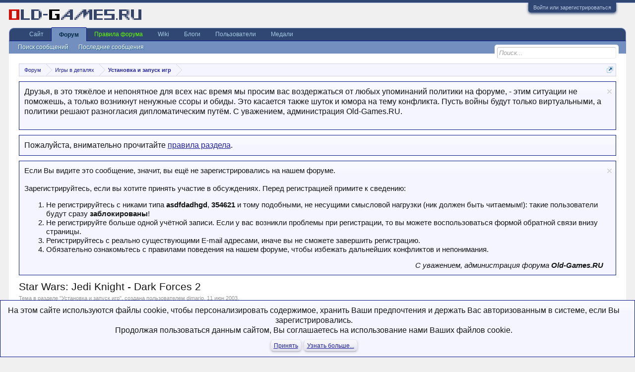

--- FILE ---
content_type: text/html; charset=UTF-8
request_url: https://www.old-games.ru/forum/threads/star-wars-jedi-knight-dark-forces-2.11770/
body_size: 20876
content:
<!DOCTYPE html>
<html id="XenForo" lang="ru-RU" dir="LTR" class="Public NoJs LoggedOut NoSidebar  Responsive" xmlns:fb="http://www.facebook.com/2008/fbml">
<head>

	<meta charset="utf-8" />
	<meta http-equiv="X-UA-Compatible" content="IE=Edge,chrome=1" />
	
		<meta name="viewport" content="width=device-width, initial-scale=1" />
	
	
		<base href="https://www.old-games.ru/forum/" />
	

	<title>Star Wars: Jedi Knight - Dark Forces 2 | Форум Old-Games.RU. Всё о старых играх</title>
	
	<noscript><style>.JsOnly, .jsOnly { display: none !important; }</style></noscript>
	<link rel="stylesheet" href="css.php?css=xenforo,form,public&amp;style=3&amp;dir=LTR&amp;d=1768510264" />
	<link rel="stylesheet" href="css.php?css=bb_code,external_accounts,facebook,google,login_bar,message,message_user_info,nat_public_css,nflj_ubs_tab_links,notices,panel_scroller,steam_login_bar,thread_view,twitter&amp;style=3&amp;dir=LTR&amp;d=1768510264" />


	
	
	<link href="//maxcdn.bootstrapcdn.com/font-awesome/4.7.0/css/font-awesome.min.css" rel="stylesheet">
	
	<link rel="apple-touch-icon" href="https://www.old-games.ru/img/small_og_logo.png" />
	<link rel="alternate" type="application/rss+xml" title="RSS-лента для Форум Old-Games.RU. Всё о старых играх" href="forums/-/index.rss" />
	
	<link rel="next" href="threads/star-wars-jedi-knight-dark-forces-2.11770/page-2" />
	<link rel="canonical" href="https://www.old-games.ru/forum/threads/star-wars-jedi-knight-dark-forces-2.11770/" />
	<meta name="description" content="Джедаи все с требованием win 95 или это как-то можно исправить?
Сообщите пожалуиста! :rolleyes:" />	<meta property="og:site_name" content="Форум Old-Games.RU. Всё о старых играх" />
	<meta property="og:image" content="https://www.old-games.ru/forum/styles/default/xenforo/avatars/avatar_m.png" />
	<meta property="og:image" content="https://www.old-games.ru/img/small_og_logo.png" />
	<meta property="og:type" content="article" />
	<meta property="og:url" content="https://www.old-games.ru/forum/threads/star-wars-jedi-knight-dark-forces-2.11770/" />
	<meta property="og:title" content="Star Wars: Jedi Knight - Dark Forces 2" />
	<meta property="og:description" content="Джедаи все с требованием win 95 или это как-то можно исправить?
Сообщите пожалуиста! :rolleyes:" />
	
	<meta property="fb:app_id" content="101124183293739" />
	

</head>

<body class="node24 node21 SelectQuotable">



	

<div id="loginBar">
	<div class="pageWidth">
		<div class="pageContent">	
			<h3 id="loginBarHandle">
				<label for="LoginControl"><a href="login/" class="concealed noOutline">Войти или зарегистрироваться</a></label>
			</h3>
			
			<span class="helper"></span>

			
		</div>
	</div>
</div>


<div id="headerMover">
	<div id="headerProxy"></div>

<div id="content" class="thread_view">
	<div class="pageWidth">
		<div class="pageContent">
			<!-- main content area -->
			
			
			
			
						
						
						
						
						<div class="breadBoxTop ">
							
							

<nav>
	
		
			
				
			
		
			
				
			
		
	

	<fieldset class="breadcrumb">
		<a href="misc/quick-navigation-menu?selected=node-24" class="OverlayTrigger jumpMenuTrigger" data-cacheOverlay="true" title="Открыть быструю навигацию"><!--Перейти к...--></a>
			
		<div class="boardTitle"><strong>Форум Old-Games.RU. Всё о старых играх</strong></div>
		
		<span class="crumbs">
			
			
			
				<span class="crust selectedTabCrumb" itemscope="itemscope" itemtype="http://data-vocabulary.org/Breadcrumb">
					<a href="https://www.old-games.ru/forum/" class="crumb" rel="up" itemprop="url"><span itemprop="title">Форум</span></a>
					<span class="arrow"><span>&gt;</span></span>
				</span>
			
			
			
				
					<span class="crust" itemscope="itemscope" itemtype="http://data-vocabulary.org/Breadcrumb">
						<a href="https://www.old-games.ru/forum/#igry-v-detaljax.21" class="crumb" rel="up" itemprop="url"><span itemprop="title">Игры в деталях</span></a>
						<span class="arrow"><span>&gt;</span></span>
					</span>
				
					<span class="crust" itemscope="itemscope" itemtype="http://data-vocabulary.org/Breadcrumb">
						<a href="https://www.old-games.ru/forum/forums/ustanovka-i-zapusk-igr.24/" class="crumb" rel="up" itemprop="url"><span itemprop="title">Установка и запуск игр</span></a>
						<span class="arrow"><span>&gt;</span></span>
					</span>
				
			
		</span>
	</fieldset>
</nav>
						</div>
						
						
						
					
						<!--[if lt IE 8]>
							<p class="importantMessage">Вы используете устаревший браузер. Этот и другие сайты могут отображаться в нём некорректно.<br />Необходимо обновить браузер или попробовать использовать <a href="https://www.google.com/chrome/browser/" target="_blank">другой</a>.</p>
						<![endif]-->

						
						
	

		

		
		

		<div class="PanelScrollerOff Notices" data-vertical="1" data-speed="400" data-interval="4000">
			<div class="scrollContainer">
				<div class="PanelContainer">
					<ol class="Panels">
						
							<li class="panel Notice DismissParent notice_24 " data-notice="24">
	
	<div class="baseHtml noticeContent"><p>Друзья, в это тяжёлое и непонятное для всех нас время мы просим вас воздержаться от любых упоминаний политики на форуме, - этим ситуации не поможешь, а только возникнут ненужные ссоры и обиды. Это касается также шуток и юмора на тему конфликта. Пусть войны будут только виртуальными, а политики решают разногласия дипломатическим путём. С уважением, администрация Old-Games.RU.</p></div>
	
	
		<a href="account/dismiss-notice?notice_id=24"
			title="Скрыть объявление" class="DismissCtrl Tooltip" data-cookie-duration="0" data-offsetx="7" data-tipclass="flipped">Скрыть объявление</a>
</li>
						
							<li class="panel Notice DismissParent notice_21 " data-notice="21">
	
	<div class="baseHtml noticeContent">Пожалуйста, внимательно прочитайте <a href="/forum/threads/pravila-razdelov.68535/">правила раздела</a>.</div>
	
	
</li>
						
							<li class="panel Notice DismissParent notice_1 " data-notice="1">
	
	<div class="baseHtml noticeContent"><div style="font-size:11pt">Если Вы видите это сообщение, значит, вы ещё не зарегистрировались на нашем форуме.<br><br>
Зарегистрируйтесь, если вы хотите принять участие в обсуждениях. Перед регистрацией примите к сведению:</b><br>
<ol>
<li>Не регистрируйтесь с никами типа <b>asdfdadhgd</b>, <b>354621</b> и тому подобными, не несущими смысловой нагрузки (ник должен быть читаемым!): такие пользователи будут сразу <b>заблокированы</b>!</li>
<li>Не регистрируйте больше одной учётной записи. Если у вас возникли проблемы при регистрации, то вы можете воспользоваться формой обратной связи внизу страницы.</li>
<li>Регистрируйтесь с реально существующими E-mail адресами, иначе вы не сможете завершить регистрацию.</li>
<li> Обязательно ознакомьтесь с правилами поведения на нашем форуме, чтобы избежать дальнейших конфликтов и непонимания.</li>
</ol>
<div style="text-align: right;"><i>С уважением, администрация форума <b>Old-Games.RU</b></i></div></div></div>
	
	
		<a href="account/dismiss-notice?notice_id=1"
			title="Скрыть объявление" class="DismissCtrl Tooltip" data-cookie-duration="0" data-offsetx="7" data-tipclass="flipped">Скрыть объявление</a>
</li>
						
					</ol>
				</div>
			</div>

			
		</div>

	

	
						
						
						
						
												
							<!-- h1 title, description -->
							<div class="titleBar">
								
								<h1>Star Wars: Jedi Knight - Dark Forces 2</h1>
								
								<p id="pageDescription" class="muted ">
	Тема в разделе "<a href="forums/ustanovka-i-zapusk-igr.24/">Установка и запуск игр</a>", создана пользователем <a href="members/dimario.16794/" class="username" dir="auto">dimario</a>, <a href="threads/star-wars-jedi-knight-dark-forces-2.11770/"><span class="DateTime" title="11 июн 2003 в 17:48">11 июн 2003</span></a>.
</p>
							</div>
						
						
						
						
						
						<!-- main template -->
						




























	






<div class="pageNavLinkGroup">
	<div class="linkGroup SelectionCountContainer">
		
		


	</div>

	


<div class="PageNav"
	data-page="1"
	data-range="2"
	data-start="2"
	data-end="6"
	data-last="16"
	data-sentinel="{{sentinel}}"
	data-baseurl="threads/star-wars-jedi-knight-dark-forces-2.11770/page-{{sentinel}}">
	
	<span class="pageNavHeader">Страница 1 из 16</span>
	
	<nav>
		
		
		<a href="threads/star-wars-jedi-knight-dark-forces-2.11770/" class="currentPage " rel="start">1</a>
		
		
			<a class="PageNavPrev hidden">&larr;</a> <span class="scrollable"><span class="items">
		
		
		
			<a href="threads/star-wars-jedi-knight-dark-forces-2.11770/page-2" class="">2</a>
		
			<a href="threads/star-wars-jedi-knight-dark-forces-2.11770/page-3" class="">3</a>
		
			<a href="threads/star-wars-jedi-knight-dark-forces-2.11770/page-4" class="">4</a>
		
			<a href="threads/star-wars-jedi-knight-dark-forces-2.11770/page-5" class="">5</a>
		
			<a href="threads/star-wars-jedi-knight-dark-forces-2.11770/page-6" class="">6</a>
		
		
		
			</span></span> <a class="PageNavNext ">&rarr;</a>
		
		
		<a href="threads/star-wars-jedi-knight-dark-forces-2.11770/page-16" class="">16</a>
		
		
			<a href="threads/star-wars-jedi-knight-dark-forces-2.11770/page-2" class="text">Вперёд &gt;</a>
			
		
	</nav>	
	
	
</div>

</div>






<form action="inline-mod/post/switch" method="post"
	class="InlineModForm section"
	data-cookieName="posts"
	data-controls="#InlineModControls"
	data-imodOptions="#ModerationSelect option">

	<ol class="messageList" id="messageList">
		
			
				


<li id="post-91329" class="message   " data-author="dimario">

	

<div class="messageUserInfo">	
<div class="messageUserBlock ">

		<h3 class="userText aboveAvatar">
			<a href="members/dimario.16794/" class="username" dir="auto" itemprop="name">dimario</a>
			

		</h3>

	

		<div class="avatarHolder">
			<span class="helper"></span>
			<a href="members/dimario.16794/" class="avatar Av16794m" data-avatarhtml="true"><img src="styles/default/xenforo/avatars/avatar_m.png" width="96" height="96" alt="dimario" /></a>

			
			<!-- slot: message_user_info_avatar -->
		</div>
	






	

		<h3 class="userText">

			
			<!-- slot: message_user_info_text -->
		</h3>
	




		
	
    
    
    

		<div class="extraUserInfo">
			
			

				
					<dl class="pairsJustified">
						<dt>Регистрация:</dt>
						<dd>8 июн 2003</dd>
					</dl>
				
				
				
					<dl class="pairsJustified">
						<dt>Сообщения:</dt>
						<dd><a href="search/member?user_id=16794" class="concealed" rel="nofollow">7</a></dd>
					</dl>
				
				
				
				
				
			
				
				
				
				
				
			
				
							
			


	


			
			
			
		</div>

		


	<span class="arrow"><span></span></span>
</div>
</div>

	<div class="messageInfo primaryContent">
		
		
		
		
		
		
        
    
    
<div class="messageContent">		
			<article>
				<blockquote class="messageText SelectQuoteContainer ugc baseHtml">
					


					Джедаи все с требованием win 95 или это как-то можно исправить?<br />
Сообщите пожалуиста! <img src="styles/default/old-games/smilies/rolleyes.gif" class="mceSmilie" alt=":rolleyes:" title="Rolleyes    :rolleyes:" />
					<div class="messageTextEndMarker">&nbsp;</div>
				</blockquote>
			</article>
			
			
		</div>
		
		
		
		
		
		
		
				
		<div class="messageMeta ToggleTriggerAnchor">
			
			<div class="privateControls">
				
				<span class="item muted">
					<span class="authorEnd"><a href="members/dimario.16794/" class="username author" dir="auto">dimario</a>,</span>
					<a href="threads/star-wars-jedi-knight-dark-forces-2.11770/" title="Постоянная ссылка" class="datePermalink"><span class="DateTime" title="11 июн 2003 в 17:48">11 июн 2003</span></a>
				</span>
				
				
				
				
				
				
				
				
				
                                
                                
				
				
			</div>
			
			<div class="publicControls">
				<a href="threads/star-wars-jedi-knight-dark-forces-2.11770/" title="Постоянная ссылка" class="item muted postNumber hashPermalink OverlayTrigger" data-href="posts/91329/permalink">#1</a>
				
				
				
				
			</div>
		</div>
	
		
		<div id="likes-post-91329"></div>
	</div>

	
	
	
	
</li>



			
		
			
				


<li id="post-91332" class="message   " data-author="Aleosha">

	

<div class="messageUserInfo">	
<div class="messageUserBlock ">

		<h3 class="userText aboveAvatar">
			<a href="members/aleosha.16145/" class="username" dir="auto" itemprop="name">Aleosha</a>
			<em class="userTitle" itemprop="title">Администратор</em>

		</h3>

	

		<div class="avatarHolder">
			<span class="helper"></span>
			<a href="members/aleosha.16145/" class="avatar Av16145m" data-avatarhtml="true"><img src="data/avatars/m/16/16145.jpg?1434066017" width="96" height="96" alt="Aleosha" /></a>

			
			<!-- slot: message_user_info_avatar -->
		</div>
	






	

		<h3 class="userText">

			<em class="userBanner bannerOrange wrapped" itemprop="title"><span class="before"></span><strong>Legacy</strong><span class="after"></span></em>
			<!-- slot: message_user_info_text -->
		</h3>
	




		
	
    
    
    

		<div class="extraUserInfo">
			
			

				
					<dl class="pairsJustified">
						<dt>Регистрация:</dt>
						<dd>28 дек 2001</dd>
					</dl>
				
				
				
					<dl class="pairsJustified">
						<dt>Сообщения:</dt>
						<dd><a href="search/member?user_id=16145" class="concealed" rel="nofollow">3.363</a></dd>
					</dl>
				
				
				
				
				
			
				
				
				
				
				
			
				
							
			


	
	<div class="medals">
		
		
		
			<a href="members/aleosha.16145/medals"
			   class="OverlayTrigger Tooltip"
			   title="Орден Заслуженного Олдгеймера, Присуждён: 5 окт 2012"
			   data-offsetX="-12"
			   data-offsetY="-6"
			   style="display: inline-block"><img src="data/medal/4_1434074438t.jpg" class="size-t" width="12" height="12" /></a>
		
		
	</div>



			
			
			
		</div>

		


	<span class="arrow"><span></span></span>
</div>
</div>

	<div class="messageInfo primaryContent">
		
		
		
		
		
		
        
    
    
<div class="messageContent">		
			<article>
				<blockquote class="messageText SelectQuoteContainer ugc baseHtml">
					


					Под Win98 точно работает, под WinXP - у некоторых (у меня, к примеру), под WinNT/2000 не работает (во всяком случае запустить не удалось), под WinME не пробовал.
					<div class="messageTextEndMarker">&nbsp;</div>
				</blockquote>
			</article>
			
			
		</div>
		
		
		
		
		
		
		
				
		<div class="messageMeta ToggleTriggerAnchor">
			
			<div class="privateControls">
				
				<span class="item muted">
					<span class="authorEnd"><a href="members/aleosha.16145/" class="username author" dir="auto">Aleosha</a>,</span>
					<a href="threads/star-wars-jedi-knight-dark-forces-2.11770/#post-91332" title="Постоянная ссылка" class="datePermalink"><span class="DateTime" title="11 июн 2003 в 20:29">11 июн 2003</span></a>
				</span>
				
				
				
				
				
				
				
				
				
                                
                                
				
				
			</div>
			
			<div class="publicControls">
				<a href="threads/star-wars-jedi-knight-dark-forces-2.11770/#post-91332" title="Постоянная ссылка" class="item muted postNumber hashPermalink OverlayTrigger" data-href="posts/91332/permalink">#2</a>
				
				
				
				
			</div>
		</div>
	
		
		<div id="likes-post-91332"></div>
	</div>

	
	
	
	
</li>

			
		
			
				


<li id="post-91344" class="message   " data-author="Noelemahc">

	

<div class="messageUserInfo">	
<div class="messageUserBlock ">

		<h3 class="userText aboveAvatar">
			<a href="members/noelemahc.16244/" class="username" dir="auto" itemprop="name">Noelemahc</a>
			<em class="userTitle" itemprop="title">Призрак из п(р)ошлого</em>

		</h3>

	

		<div class="avatarHolder">
			<span class="helper"></span>
			<a href="members/noelemahc.16244/" class="avatar Av16244m" data-avatarhtml="true"><img src="data/avatars/m/16/16244.jpg?1435948046" width="96" height="96" alt="Noelemahc" /></a>

			
			<!-- slot: message_user_info_avatar -->
		</div>
	






	

		<h3 class="userText">

			<em class="userBanner bannerOrange wrapped" itemprop="title"><span class="before"></span><strong>Legacy</strong><span class="after"></span></em>
			<!-- slot: message_user_info_text -->
		</h3>
	




		
	
    
    
    

		<div class="extraUserInfo">
			
			

				
					<dl class="pairsJustified">
						<dt>Регистрация:</dt>
						<dd>24 июн 2002</dd>
					</dl>
				
				
				
					<dl class="pairsJustified">
						<dt>Сообщения:</dt>
						<dd><a href="search/member?user_id=16244" class="concealed" rel="nofollow">8.934</a></dd>
					</dl>
				
				
				
				
				
			
				
				
				
				
				
			
				
							
			


	
	<div class="medals">
		
		
		
			<a href="members/noelemahc.16244/medals"
			   class="OverlayTrigger Tooltip"
			   title="Начинающий журналист, Присуждён: 7 май 2014"
			   data-offsetX="-12"
			   data-offsetY="-6"
			   style="display: inline-block"><img src="data/medal/48_1434073887t.jpg" class="size-t" width="12" height="12" /></a>
		
		
	</div>



			
			
			
		</div>

		


	<span class="arrow"><span></span></span>
</div>
</div>

	<div class="messageInfo primaryContent">
		
		
		
		
		
		
        
    
    
<div class="messageContent">		
			<article>
				<blockquote class="messageText SelectQuoteContainer ugc baseHtml">
					


					Под МЕ у меня работало вполне сносно (это значит вылетало не чаще чем раз в полчаса), так что вот.
					<div class="messageTextEndMarker">&nbsp;</div>
				</blockquote>
			</article>
			
			
		</div>
		
		
		
		
		
		
		
				
		<div class="messageMeta ToggleTriggerAnchor">
			
			<div class="privateControls">
				
				<span class="item muted">
					<span class="authorEnd"><a href="members/noelemahc.16244/" class="username author" dir="auto">Noelemahc</a>,</span>
					<a href="threads/star-wars-jedi-knight-dark-forces-2.11770/#post-91344" title="Постоянная ссылка" class="datePermalink"><span class="DateTime" title="12 июн 2003 в 10:38">12 июн 2003</span></a>
				</span>
				
				
				
				
				
				
				
				
				
                                
                                
				
				
			</div>
			
			<div class="publicControls">
				<a href="threads/star-wars-jedi-knight-dark-forces-2.11770/#post-91344" title="Постоянная ссылка" class="item muted postNumber hashPermalink OverlayTrigger" data-href="posts/91344/permalink">#3</a>
				
				
				
				
			</div>
		</div>
	
		
		<div id="likes-post-91344"></div>
	</div>

	
	
	
	
</li>

			
		
			
				


<li id="post-91348" class="message   " data-author="Дeнис">

	

<div class="messageUserInfo">	
<div class="messageUserBlock ">

		<h3 class="userText aboveAvatar">
			<a href="members/denis.16761/" class="username" dir="auto" itemprop="name">Дeнис</a>
			

		</h3>

	

		<div class="avatarHolder">
			<span class="helper"></span>
			<a href="members/denis.16761/" class="avatar Av16761m" data-avatarhtml="true"><img src="styles/default/xenforo/avatars/avatar_m.png" width="96" height="96" alt="Дeнис" /></a>

			
			<!-- slot: message_user_info_avatar -->
		</div>
	






	

		<h3 class="userText">

			
			<!-- slot: message_user_info_text -->
		</h3>
	




		
	
    
    
    

		<div class="extraUserInfo">
			
			

				
					<dl class="pairsJustified">
						<dt>Регистрация:</dt>
						<dd>28 май 2003</dd>
					</dl>
				
				
				
					<dl class="pairsJustified">
						<dt>Сообщения:</dt>
						<dd><a href="search/member?user_id=16761" class="concealed" rel="nofollow">19</a></dd>
					</dl>
				
				
				
				
				
			
				
				
				
				
				
			
				
							
			


	


			
			
			
		</div>

		


	<span class="arrow"><span></span></span>
</div>
</div>

	<div class="messageInfo primaryContent">
		
		
		
		
		
		
        
    
    
<div class="messageContent">		
			<article>
				<blockquote class="messageText SelectQuoteContainer ugc baseHtml">
					


					Так, раз под Win 98 работает, то прошу объяснить, как?<br />
Предположим, я установил Jedi Knight в c:\games\jk\ - как в этом случае должен выглядеть jk.reg?<br />
Да, и если я уже это jk.reg раза три запускал - это терпимо, или у меня теперь весь реестр раскурочен?
					<div class="messageTextEndMarker">&nbsp;</div>
				</blockquote>
			</article>
			
			
		</div>
		
		
		
		
		
		
		
				
		<div class="messageMeta ToggleTriggerAnchor">
			
			<div class="privateControls">
				
				<span class="item muted">
					<span class="authorEnd"><a href="members/denis.16761/" class="username author" dir="auto">Дeнис</a>,</span>
					<a href="threads/star-wars-jedi-knight-dark-forces-2.11770/#post-91348" title="Постоянная ссылка" class="datePermalink"><span class="DateTime" title="12 июн 2003 в 14:33">12 июн 2003</span></a>
				</span>
				
				
				
				
				
				
				
				
				
                                
                                
				
				
			</div>
			
			<div class="publicControls">
				<a href="threads/star-wars-jedi-knight-dark-forces-2.11770/#post-91348" title="Постоянная ссылка" class="item muted postNumber hashPermalink OverlayTrigger" data-href="posts/91348/permalink">#4</a>
				
				
				
				
			</div>
		</div>
	
		
		<div id="likes-post-91348"></div>
	</div>

	
	
	
	
</li>

			
		
			
				


<li id="post-91353" class="message   " data-author="A.S.">

	

<div class="messageUserInfo">	
<div class="messageUserBlock ">

		<h3 class="userText aboveAvatar">
			<a href="members/a-s.16791/" class="username" dir="auto" itemprop="name">A.S.</a>
			

		</h3>

	

		<div class="avatarHolder">
			<span class="helper"></span>
			<a href="members/a-s.16791/" class="avatar Av16791m" data-avatarhtml="true"><img src="styles/default/xenforo/avatars/avatar_m.png" width="96" height="96" alt="A.S." /></a>

			
			<!-- slot: message_user_info_avatar -->
		</div>
	






	

		<h3 class="userText">

			
			<!-- slot: message_user_info_text -->
		</h3>
	




		
	
    
    
    

		<div class="extraUserInfo">
			
			

				
					<dl class="pairsJustified">
						<dt>Регистрация:</dt>
						<dd>7 июн 2003</dd>
					</dl>
				
				
				
					<dl class="pairsJustified">
						<dt>Сообщения:</dt>
						<dd><a href="search/member?user_id=16791" class="concealed" rel="nofollow">50</a></dd>
					</dl>
				
				
				
				
				
			
				
				
				
				
				
			
				
							
			


	


			
			
			
		</div>

		


	<span class="arrow"><span></span></span>
</div>
</div>

	<div class="messageInfo primaryContent">
		
		
		
		
		
		
        
    
    
<div class="messageContent">		
			<article>
				<blockquote class="messageText SelectQuoteContainer ugc baseHtml">
					


					<div class="bbCodeBlock bbCodeQuote">
	<aside>
		
		<blockquote class="quoteContainer"><div class="quote">Так, раз под Win 98 работает, то прошу объяснить, как?<br />
Предположим, я установил Jedi Knight в c:\games\jk\ - как в этом случае должен выглядеть jk.reg?<br />
Да, и если я уже это jk.reg раза три запускал - это терпимо, или у меня теперь весь реестр раскурочен?[/b]</div><div class="quoteExpand">Нажмите, чтобы раскрыть...</div></blockquote>
	</aside>
</div><br />
                    Насчет реестра - инфа записывается все время в одни и те же ветви реестра, так что хоть ты 100 раз кликни - инфа просто поверх уже имеющейся запишется и все...
					<div class="messageTextEndMarker">&nbsp;</div>
				</blockquote>
			</article>
			
			
		</div>
		
		
		
		
		
		
		
				
		<div class="messageMeta ToggleTriggerAnchor">
			
			<div class="privateControls">
				
				<span class="item muted">
					<span class="authorEnd"><a href="members/a-s.16791/" class="username author" dir="auto">A.S.</a>,</span>
					<a href="threads/star-wars-jedi-knight-dark-forces-2.11770/#post-91353" title="Постоянная ссылка" class="datePermalink"><span class="DateTime" title="12 июн 2003 в 17:13">12 июн 2003</span></a>
				</span>
				
				
				
				
				
				
				
				
				
                                
                                
				
				
			</div>
			
			<div class="publicControls">
				<a href="threads/star-wars-jedi-knight-dark-forces-2.11770/#post-91353" title="Постоянная ссылка" class="item muted postNumber hashPermalink OverlayTrigger" data-href="posts/91353/permalink">#5</a>
				
				
				
				
			</div>
		</div>
	
		
		<div id="likes-post-91353"></div>
	</div>

	
	
	
	
</li>

			
		
			
				


<li id="post-91355" class="message   " data-author="Aleosha">

	

<div class="messageUserInfo">	
<div class="messageUserBlock ">

		<h3 class="userText aboveAvatar">
			<a href="members/aleosha.16145/" class="username" dir="auto" itemprop="name">Aleosha</a>
			<em class="userTitle" itemprop="title">Администратор</em>

		</h3>

	

		<div class="avatarHolder">
			<span class="helper"></span>
			<a href="members/aleosha.16145/" class="avatar Av16145m" data-avatarhtml="true"><img src="data/avatars/m/16/16145.jpg?1434066017" width="96" height="96" alt="Aleosha" /></a>

			
			<!-- slot: message_user_info_avatar -->
		</div>
	






	

		<h3 class="userText">

			<em class="userBanner bannerOrange wrapped" itemprop="title"><span class="before"></span><strong>Legacy</strong><span class="after"></span></em>
			<!-- slot: message_user_info_text -->
		</h3>
	




		
	
    
    
    

		<div class="extraUserInfo">
			
			

				
					<dl class="pairsJustified">
						<dt>Регистрация:</dt>
						<dd>28 дек 2001</dd>
					</dl>
				
				
				
					<dl class="pairsJustified">
						<dt>Сообщения:</dt>
						<dd><a href="search/member?user_id=16145" class="concealed" rel="nofollow">3.363</a></dd>
					</dl>
				
				
				
				
				
			
				
				
				
				
				
			
				
							
			


	
	<div class="medals">
		
		
		
			<a href="members/aleosha.16145/medals"
			   class="OverlayTrigger Tooltip"
			   title="Орден Заслуженного Олдгеймера, Присуждён: 5 окт 2012"
			   data-offsetX="-12"
			   data-offsetY="-6"
			   style="display: inline-block"><img src="data/medal/4_1434074438t.jpg" class="size-t" width="12" height="12" /></a>
		
		
	</div>



			
			
			
		</div>

		


	<span class="arrow"><span></span></span>
</div>
</div>

	<div class="messageInfo primaryContent">
		
		
		
		
		
		
        
    
    
<div class="messageContent">		
			<article>
				<blockquote class="messageText SelectQuoteContainer ugc baseHtml">
					


					<b>Дeнис</b><br />
Так и должен выглядеть - все пути g:\jk в файле реестра заменяешь на c:\games\jk\
					<div class="messageTextEndMarker">&nbsp;</div>
				</blockquote>
			</article>
			
			
		</div>
		
		
		
		
		
		
		
				
		<div class="messageMeta ToggleTriggerAnchor">
			
			<div class="privateControls">
				
				<span class="item muted">
					<span class="authorEnd"><a href="members/aleosha.16145/" class="username author" dir="auto">Aleosha</a>,</span>
					<a href="threads/star-wars-jedi-knight-dark-forces-2.11770/#post-91355" title="Постоянная ссылка" class="datePermalink"><span class="DateTime" title="12 июн 2003 в 17:56">12 июн 2003</span></a>
				</span>
				
				
				
				
				
				
				
				
				
                                
                                
				
				
			</div>
			
			<div class="publicControls">
				<a href="threads/star-wars-jedi-knight-dark-forces-2.11770/#post-91355" title="Постоянная ссылка" class="item muted postNumber hashPermalink OverlayTrigger" data-href="posts/91355/permalink">#6</a>
				
				
				
				
			</div>
		</div>
	
		
		<div id="likes-post-91355"></div>
	</div>

	
	
	
	
</li>

			
		
			
				


<li id="post-92419" class="message   " data-author="Konstantin">

	

<div class="messageUserInfo">	
<div class="messageUserBlock ">

		<h3 class="userText aboveAvatar">
			<a href="members/konstantin.16987/" class="username" dir="auto" itemprop="name">Konstantin</a>
			

		</h3>

	

		<div class="avatarHolder">
			<span class="helper"></span>
			<a href="members/konstantin.16987/" class="avatar Av16987m" data-avatarhtml="true"><img src="styles/default/xenforo/avatars/avatar_m.png" width="96" height="96" alt="Konstantin" /></a>

			
			<!-- slot: message_user_info_avatar -->
		</div>
	






	

		<h3 class="userText">

			
			<!-- slot: message_user_info_text -->
		</h3>
	




		
	
    
    
    

		<div class="extraUserInfo">
			
			

				
					<dl class="pairsJustified">
						<dt>Регистрация:</dt>
						<dd>5 авг 2003</dd>
					</dl>
				
				
				
					<dl class="pairsJustified">
						<dt>Сообщения:</dt>
						<dd><a href="search/member?user_id=16987" class="concealed" rel="nofollow">8</a></dd>
					</dl>
				
				
				
				
				
			
				
				
				
				
				
			
				
							
			


	


			
			
			
		</div>

		


	<span class="arrow"><span></span></span>
</div>
</div>

	<div class="messageInfo primaryContent">
		
		
		
		
		
		
        
    
    
<div class="messageContent">		
			<article>
				<blockquote class="messageText SelectQuoteContainer ugc baseHtml">
					


					Поставил Jedi Knight. Запустил. Повисла. Почему? У меня Windows Me. На странице игры есть совет отредактировать jk.reg. Что в нём редактировать. Спасибо за советы.
					<div class="messageTextEndMarker">&nbsp;</div>
				</blockquote>
			</article>
			
			
		</div>
		
		
		
		
		
		
		
				
		<div class="messageMeta ToggleTriggerAnchor">
			
			<div class="privateControls">
				
				<span class="item muted">
					<span class="authorEnd"><a href="members/konstantin.16987/" class="username author" dir="auto">Konstantin</a>,</span>
					<a href="threads/star-wars-jedi-knight-dark-forces-2.11770/#post-92419" title="Постоянная ссылка" class="datePermalink"><span class="DateTime" title="5 авг 2003 в 21:17">5 авг 2003</span></a>
				</span>
				
				
				
				
				
				
				
				
				
                                
                                
				
				
			</div>
			
			<div class="publicControls">
				<a href="threads/star-wars-jedi-knight-dark-forces-2.11770/#post-92419" title="Постоянная ссылка" class="item muted postNumber hashPermalink OverlayTrigger" data-href="posts/92419/permalink">#7</a>
				
				
				
				
			</div>
		</div>
	
		
		<div id="likes-post-92419"></div>
	</div>

	
	
	
	
</li>

			
		
			
				


<li id="post-92575" class="message   " data-author="Aleosha">

	

<div class="messageUserInfo">	
<div class="messageUserBlock ">

		<h3 class="userText aboveAvatar">
			<a href="members/aleosha.16145/" class="username" dir="auto" itemprop="name">Aleosha</a>
			<em class="userTitle" itemprop="title">Администратор</em>

		</h3>

	

		<div class="avatarHolder">
			<span class="helper"></span>
			<a href="members/aleosha.16145/" class="avatar Av16145m" data-avatarhtml="true"><img src="data/avatars/m/16/16145.jpg?1434066017" width="96" height="96" alt="Aleosha" /></a>

			
			<!-- slot: message_user_info_avatar -->
		</div>
	






	

		<h3 class="userText">

			<em class="userBanner bannerOrange wrapped" itemprop="title"><span class="before"></span><strong>Legacy</strong><span class="after"></span></em>
			<!-- slot: message_user_info_text -->
		</h3>
	




		
	
    
    
    

		<div class="extraUserInfo">
			
			

				
					<dl class="pairsJustified">
						<dt>Регистрация:</dt>
						<dd>28 дек 2001</dd>
					</dl>
				
				
				
					<dl class="pairsJustified">
						<dt>Сообщения:</dt>
						<dd><a href="search/member?user_id=16145" class="concealed" rel="nofollow">3.363</a></dd>
					</dl>
				
				
				
				
				
			
				
				
				
				
				
			
				
							
			


	
	<div class="medals">
		
		
		
			<a href="members/aleosha.16145/medals"
			   class="OverlayTrigger Tooltip"
			   title="Орден Заслуженного Олдгеймера, Присуждён: 5 окт 2012"
			   data-offsetX="-12"
			   data-offsetY="-6"
			   style="display: inline-block"><img src="data/medal/4_1434074438t.jpg" class="size-t" width="12" height="12" /></a>
		
		
	</div>



			
			
			
		</div>

		


	<span class="arrow"><span></span></span>
</div>
</div>

	<div class="messageInfo primaryContent">
		
		
		
		
		
		
        
    
    
<div class="messageContent">		
			<article>
				<blockquote class="messageText SelectQuoteContainer ugc baseHtml">
					


					Да пути в нем редактировать, чего же еще...
					<div class="messageTextEndMarker">&nbsp;</div>
				</blockquote>
			</article>
			
			
		</div>
		
		
		
		
		
		
		
				
		<div class="messageMeta ToggleTriggerAnchor">
			
			<div class="privateControls">
				
				<span class="item muted">
					<span class="authorEnd"><a href="members/aleosha.16145/" class="username author" dir="auto">Aleosha</a>,</span>
					<a href="threads/star-wars-jedi-knight-dark-forces-2.11770/#post-92575" title="Постоянная ссылка" class="datePermalink"><span class="DateTime" title="11 авг 2003 в 10:45">11 авг 2003</span></a>
				</span>
				
				
				
				
				
				
				
				
				
                                
                                
				
				
			</div>
			
			<div class="publicControls">
				<a href="threads/star-wars-jedi-knight-dark-forces-2.11770/#post-92575" title="Постоянная ссылка" class="item muted postNumber hashPermalink OverlayTrigger" data-href="posts/92575/permalink">#8</a>
				
				
				
				
			</div>
		</div>
	
		
		<div id="likes-post-92575"></div>
	</div>

	
	
	
	
</li>

			
		
			
				


<li id="post-92656" class="message   " data-author="Konstantin">

	

<div class="messageUserInfo">	
<div class="messageUserBlock ">

		<h3 class="userText aboveAvatar">
			<a href="members/konstantin.16987/" class="username" dir="auto" itemprop="name">Konstantin</a>
			

		</h3>

	

		<div class="avatarHolder">
			<span class="helper"></span>
			<a href="members/konstantin.16987/" class="avatar Av16987m" data-avatarhtml="true"><img src="styles/default/xenforo/avatars/avatar_m.png" width="96" height="96" alt="Konstantin" /></a>

			
			<!-- slot: message_user_info_avatar -->
		</div>
	






	

		<h3 class="userText">

			
			<!-- slot: message_user_info_text -->
		</h3>
	




		
	
    
    
    

		<div class="extraUserInfo">
			
			

				
					<dl class="pairsJustified">
						<dt>Регистрация:</dt>
						<dd>5 авг 2003</dd>
					</dl>
				
				
				
					<dl class="pairsJustified">
						<dt>Сообщения:</dt>
						<dd><a href="search/member?user_id=16987" class="concealed" rel="nofollow">8</a></dd>
					</dl>
				
				
				
				
				
			
				
				
				
				
				
			
				
							
			


	


			
			
			
		</div>

		


	<span class="arrow"><span></span></span>
</div>
</div>

	<div class="messageInfo primaryContent">
		
		
		
		
		
		
        
    
    
<div class="messageContent">		
			<article>
				<blockquote class="messageText SelectQuoteContainer ugc baseHtml">
					


					Спасибо, игра пошла. <img src="styles/default/old-games/smilies/biggrin.gif" class="mceSmilie" alt=":D" title="Biggrin    :D" />
					<div class="messageTextEndMarker">&nbsp;</div>
				</blockquote>
			</article>
			
			
		</div>
		
		
		
		
		
		
		
				
		<div class="messageMeta ToggleTriggerAnchor">
			
			<div class="privateControls">
				
				<span class="item muted">
					<span class="authorEnd"><a href="members/konstantin.16987/" class="username author" dir="auto">Konstantin</a>,</span>
					<a href="threads/star-wars-jedi-knight-dark-forces-2.11770/#post-92656" title="Постоянная ссылка" class="datePermalink"><span class="DateTime" title="17 авг 2003 в 14:12">17 авг 2003</span></a>
				</span>
				
				
				
				
				
				
				
				
				
                                
                                
				
				
			</div>
			
			<div class="publicControls">
				<a href="threads/star-wars-jedi-knight-dark-forces-2.11770/#post-92656" title="Постоянная ссылка" class="item muted postNumber hashPermalink OverlayTrigger" data-href="posts/92656/permalink">#9</a>
				
				
				
				
			</div>
		</div>
	
		
		<div id="likes-post-92656"></div>
	</div>

	
	
	
	
</li>

			
		
			
				


<li id="post-92722" class="message   " data-author="Crichton">

	

<div class="messageUserInfo">	
<div class="messageUserBlock ">

		<h3 class="userText aboveAvatar">
			<a href="members/crichton.17035/" class="username" dir="auto" itemprop="name">Crichton</a>
			

		</h3>

	

		<div class="avatarHolder">
			<span class="helper"></span>
			<a href="members/crichton.17035/" class="avatar Av17035m" data-avatarhtml="true"><img src="styles/default/xenforo/avatars/avatar_m.png" width="96" height="96" alt="Crichton" /></a>

			
			<!-- slot: message_user_info_avatar -->
		</div>
	






	

		<h3 class="userText">

			
			<!-- slot: message_user_info_text -->
		</h3>
	




		
	
    
    
    

		<div class="extraUserInfo">
			
			

				
					<dl class="pairsJustified">
						<dt>Регистрация:</dt>
						<dd>21 авг 2003</dd>
					</dl>
				
				
				
					<dl class="pairsJustified">
						<dt>Сообщения:</dt>
						<dd><a href="search/member?user_id=17035" class="concealed" rel="nofollow">2</a></dd>
					</dl>
				
				
				
				
				
			
				
				
				
				
				
			
				
							
			


	


			
			
			
		</div>

		


	<span class="arrow"><span></span></span>
</div>
</div>

	<div class="messageInfo primaryContent">
		
		
		
		
		
		
        
    
    
<div class="messageContent">		
			<article>
				<blockquote class="messageText SelectQuoteContainer ugc baseHtml">
					


					После 8 уровня Jedi Knight зависает после выбора силы.<br />
Система Win Xp/
					<div class="messageTextEndMarker">&nbsp;</div>
				</blockquote>
			</article>
			
			
		</div>
		
		
		
		
		
		
		
				
		<div class="messageMeta ToggleTriggerAnchor">
			
			<div class="privateControls">
				
				<span class="item muted">
					<span class="authorEnd"><a href="members/crichton.17035/" class="username author" dir="auto">Crichton</a>,</span>
					<a href="threads/star-wars-jedi-knight-dark-forces-2.11770/#post-92722" title="Постоянная ссылка" class="datePermalink"><span class="DateTime" title="21 авг 2003 в 06:37">21 авг 2003</span></a>
				</span>
				
				
				
				
				
				
				
				
				
                                
                                
				
				
			</div>
			
			<div class="publicControls">
				<a href="threads/star-wars-jedi-knight-dark-forces-2.11770/#post-92722" title="Постоянная ссылка" class="item muted postNumber hashPermalink OverlayTrigger" data-href="posts/92722/permalink">#10</a>
				
				
				
				
			</div>
		</div>
	
		
		<div id="likes-post-92722"></div>
	</div>

	
	
	
	
</li>

			
		
			
				


<li id="post-92743" class="message   " data-author="DesoLatoR">

	

<div class="messageUserInfo">	
<div class="messageUserBlock ">

		<h3 class="userText aboveAvatar">
			<a href="members/desolator.17039/" class="username" dir="auto" itemprop="name">DesoLatoR</a>
			

		</h3>

	

		<div class="avatarHolder">
			<span class="helper"></span>
			<a href="members/desolator.17039/" class="avatar Av17039m" data-avatarhtml="true"><img src="styles/default/xenforo/avatars/avatar_m.png" width="96" height="96" alt="DesoLatoR" /></a>

			
			<!-- slot: message_user_info_avatar -->
		</div>
	






	

		<h3 class="userText">

			
			<!-- slot: message_user_info_text -->
		</h3>
	




		
	
    
    
    

		<div class="extraUserInfo">
			
			

				
					<dl class="pairsJustified">
						<dt>Регистрация:</dt>
						<dd>21 авг 2003</dd>
					</dl>
				
				
				
					<dl class="pairsJustified">
						<dt>Сообщения:</dt>
						<dd><a href="search/member?user_id=17039" class="concealed" rel="nofollow">36</a></dd>
					</dl>
				
				
				
				
				
			
				
				
				
				
				
			
				
							
			


	


			
			
			
		</div>

		


	<span class="arrow"><span></span></span>
</div>
</div>

	<div class="messageInfo primaryContent">
		
		
		
		
		
		
        
    
    
<div class="messageContent">		
			<article>
				<blockquote class="messageText SelectQuoteContainer ugc baseHtml">
					


					Попробуй под Win 98. У меня она там не виснет.
					<div class="messageTextEndMarker">&nbsp;</div>
				</blockquote>
			</article>
			
			
		</div>
		
		
		
		
		
		
		
				
		<div class="messageMeta ToggleTriggerAnchor">
			
			<div class="privateControls">
				
				<span class="item muted">
					<span class="authorEnd"><a href="members/desolator.17039/" class="username author" dir="auto">DesoLatoR</a>,</span>
					<a href="threads/star-wars-jedi-knight-dark-forces-2.11770/#post-92743" title="Постоянная ссылка" class="datePermalink"><span class="DateTime" title="21 авг 2003 в 19:54">21 авг 2003</span></a>
				</span>
				
				
				
				
				
				
				
				
				
                                
                                
				
				
			</div>
			
			<div class="publicControls">
				<a href="threads/star-wars-jedi-knight-dark-forces-2.11770/#post-92743" title="Постоянная ссылка" class="item muted postNumber hashPermalink OverlayTrigger" data-href="posts/92743/permalink">#11</a>
				
				
				
				
			</div>
		</div>
	
		
		<div id="likes-post-92743"></div>
	</div>

	
	
	
	
</li>

			
		
			
				


<li id="post-92815" class="message   " data-author="AISt">

	

<div class="messageUserInfo">	
<div class="messageUserBlock ">

		<h3 class="userText aboveAvatar">
			<a href="members/aist.17052/" class="username" dir="auto" itemprop="name">AISt</a>
			

		</h3>

	

		<div class="avatarHolder">
			<span class="helper"></span>
			<a href="members/aist.17052/" class="avatar Av17052m" data-avatarhtml="true"><img src="styles/default/xenforo/avatars/avatar_m.png" width="96" height="96" alt="AISt" /></a>

			
			<!-- slot: message_user_info_avatar -->
		</div>
	






	

		<h3 class="userText">

			
			<!-- slot: message_user_info_text -->
		</h3>
	




		
	
    
    
    

		<div class="extraUserInfo">
			
			

				
					<dl class="pairsJustified">
						<dt>Регистрация:</dt>
						<dd>25 авг 2003</dd>
					</dl>
				
				
				
					<dl class="pairsJustified">
						<dt>Сообщения:</dt>
						<dd><a href="search/member?user_id=17052" class="concealed" rel="nofollow">3</a></dd>
					</dl>
				
				
				
				
				
			
				
				
				
				
				
			
				
							
			


	


			
			
			
		</div>

		


	<span class="arrow"><span></span></span>
</div>
</div>

	<div class="messageInfo primaryContent">
		
		
		
		
		
		
        
    
    
<div class="messageContent">		
			<article>
				<blockquote class="messageText SelectQuoteContainer ugc baseHtml">
					


					У меня тоже игра виснет после 8 уровня под миллениумом.<br />
а в чем собственно загвоздка, кто-нибудь знает? может просто в этой версии игры просто нет уровней дальше 8?
					<div class="messageTextEndMarker">&nbsp;</div>
				</blockquote>
			</article>
			
			
		</div>
		
		
		
		
		
		
		
				
		<div class="messageMeta ToggleTriggerAnchor">
			
			<div class="privateControls">
				
				<span class="item muted">
					<span class="authorEnd"><a href="members/aist.17052/" class="username author" dir="auto">AISt</a>,</span>
					<a href="threads/star-wars-jedi-knight-dark-forces-2.11770/#post-92815" title="Постоянная ссылка" class="datePermalink"><span class="DateTime" title="25 авг 2003 в 07:57">25 авг 2003</span></a>
				</span>
				
				
				
				
				
				
				
				
				
                                
                                
				
				
			</div>
			
			<div class="publicControls">
				<a href="threads/star-wars-jedi-knight-dark-forces-2.11770/#post-92815" title="Постоянная ссылка" class="item muted postNumber hashPermalink OverlayTrigger" data-href="posts/92815/permalink">#12</a>
				
				
				
				
			</div>
		</div>
	
		
		<div id="likes-post-92815"></div>
	</div>

	
	
	
	
</li>

			
		
			
				


<li id="post-92837" class="message   " data-author="Aleosha">

	

<div class="messageUserInfo">	
<div class="messageUserBlock ">

		<h3 class="userText aboveAvatar">
			<a href="members/aleosha.16145/" class="username" dir="auto" itemprop="name">Aleosha</a>
			<em class="userTitle" itemprop="title">Администратор</em>

		</h3>

	

		<div class="avatarHolder">
			<span class="helper"></span>
			<a href="members/aleosha.16145/" class="avatar Av16145m" data-avatarhtml="true"><img src="data/avatars/m/16/16145.jpg?1434066017" width="96" height="96" alt="Aleosha" /></a>

			
			<!-- slot: message_user_info_avatar -->
		</div>
	






	

		<h3 class="userText">

			<em class="userBanner bannerOrange wrapped" itemprop="title"><span class="before"></span><strong>Legacy</strong><span class="after"></span></em>
			<!-- slot: message_user_info_text -->
		</h3>
	




		
	
    
    
    

		<div class="extraUserInfo">
			
			

				
					<dl class="pairsJustified">
						<dt>Регистрация:</dt>
						<dd>28 дек 2001</dd>
					</dl>
				
				
				
					<dl class="pairsJustified">
						<dt>Сообщения:</dt>
						<dd><a href="search/member?user_id=16145" class="concealed" rel="nofollow">3.363</a></dd>
					</dl>
				
				
				
				
				
			
				
				
				
				
				
			
				
							
			


	
	<div class="medals">
		
		
		
			<a href="members/aleosha.16145/medals"
			   class="OverlayTrigger Tooltip"
			   title="Орден Заслуженного Олдгеймера, Присуждён: 5 окт 2012"
			   data-offsetX="-12"
			   data-offsetY="-6"
			   style="display: inline-block"><img src="data/medal/4_1434074438t.jpg" class="size-t" width="12" height="12" /></a>
		
		
	</div>



			
			
			
		</div>

		


	<span class="arrow"><span></span></span>
</div>
</div>

	<div class="messageInfo primaryContent">
		
		
		
		
		
		
        
    
    
<div class="messageContent">		
			<article>
				<blockquote class="messageText SelectQuoteContainer ugc baseHtml">
					


					<b>AISt</b><br />
Все уровни есть, я эту версию сам проходил. Просто после восьмого уровня - переход на второй диск. Поскольку это рип, то никакого второго диска нет, и пираты как-то своеобразно решили эту проблему. Только решили они ее исключительно для Win98 - под другими ОС пройти дальше этого места вряд ли получится.
					<div class="messageTextEndMarker">&nbsp;</div>
				</blockquote>
			</article>
			
			
		</div>
		
		
		
		
		
		
		
				
		<div class="messageMeta ToggleTriggerAnchor">
			
			<div class="privateControls">
				
				<span class="item muted">
					<span class="authorEnd"><a href="members/aleosha.16145/" class="username author" dir="auto">Aleosha</a>,</span>
					<a href="threads/star-wars-jedi-knight-dark-forces-2.11770/#post-92837" title="Постоянная ссылка" class="datePermalink"><span class="DateTime" title="26 авг 2003 в 12:05">26 авг 2003</span></a>
				</span>
				
				
				
				
				
				
				
				
				
                                
                                
				
				
			</div>
			
			<div class="publicControls">
				<a href="threads/star-wars-jedi-knight-dark-forces-2.11770/#post-92837" title="Постоянная ссылка" class="item muted postNumber hashPermalink OverlayTrigger" data-href="posts/92837/permalink">#13</a>
				
				
				
				
			</div>
		</div>
	
		
		<div id="likes-post-92837"></div>
	</div>

	
	
	
	
</li>

			
		
			
				


<li id="post-92839" class="message   " data-author="AISt">

	

<div class="messageUserInfo">	
<div class="messageUserBlock ">

		<h3 class="userText aboveAvatar">
			<a href="members/aist.17052/" class="username" dir="auto" itemprop="name">AISt</a>
			

		</h3>

	

		<div class="avatarHolder">
			<span class="helper"></span>
			<a href="members/aist.17052/" class="avatar Av17052m" data-avatarhtml="true"><img src="styles/default/xenforo/avatars/avatar_m.png" width="96" height="96" alt="AISt" /></a>

			
			<!-- slot: message_user_info_avatar -->
		</div>
	






	

		<h3 class="userText">

			
			<!-- slot: message_user_info_text -->
		</h3>
	




		
	
    
    
    

		<div class="extraUserInfo">
			
			

				
					<dl class="pairsJustified">
						<dt>Регистрация:</dt>
						<dd>25 авг 2003</dd>
					</dl>
				
				
				
					<dl class="pairsJustified">
						<dt>Сообщения:</dt>
						<dd><a href="search/member?user_id=17052" class="concealed" rel="nofollow">3</a></dd>
					</dl>
				
				
				
				
				
			
				
				
				
				
				
			
				
							
			


	


			
			
			
		</div>

		


	<span class="arrow"><span></span></span>
</div>
</div>

	<div class="messageInfo primaryContent">
		
		
		
		
		
		
        
    
    
<div class="messageContent">		
			<article>
				<blockquote class="messageText SelectQuoteContainer ugc baseHtml">
					


					А могу я получить саву из начала 9 уровня? а то как-то ради игры переустонавливать систему, да еще на работе не солидно.
					<div class="messageTextEndMarker">&nbsp;</div>
				</blockquote>
			</article>
			
			
		</div>
		
		
		
		
		
		
		
				
		<div class="messageMeta ToggleTriggerAnchor">
			
			<div class="privateControls">
				
				<span class="item muted">
					<span class="authorEnd"><a href="members/aist.17052/" class="username author" dir="auto">AISt</a>,</span>
					<a href="threads/star-wars-jedi-knight-dark-forces-2.11770/#post-92839" title="Постоянная ссылка" class="datePermalink"><span class="DateTime" title="26 авг 2003 в 14:09">26 авг 2003</span></a>
				</span>
				
				
				
				
				
				
				
				
				
                                
                                
				
				
			</div>
			
			<div class="publicControls">
				<a href="threads/star-wars-jedi-knight-dark-forces-2.11770/#post-92839" title="Постоянная ссылка" class="item muted postNumber hashPermalink OverlayTrigger" data-href="posts/92839/permalink">#14</a>
				
				
				
				
			</div>
		</div>
	
		
		<div id="likes-post-92839"></div>
	</div>

	
	
	
	
</li>

			
		
			
				


<li id="post-92855" class="message   " data-author="Aleosha">

	

<div class="messageUserInfo">	
<div class="messageUserBlock ">

		<h3 class="userText aboveAvatar">
			<a href="members/aleosha.16145/" class="username" dir="auto" itemprop="name">Aleosha</a>
			<em class="userTitle" itemprop="title">Администратор</em>

		</h3>

	

		<div class="avatarHolder">
			<span class="helper"></span>
			<a href="members/aleosha.16145/" class="avatar Av16145m" data-avatarhtml="true"><img src="data/avatars/m/16/16145.jpg?1434066017" width="96" height="96" alt="Aleosha" /></a>

			
			<!-- slot: message_user_info_avatar -->
		</div>
	






	

		<h3 class="userText">

			<em class="userBanner bannerOrange wrapped" itemprop="title"><span class="before"></span><strong>Legacy</strong><span class="after"></span></em>
			<!-- slot: message_user_info_text -->
		</h3>
	




		
	
    
    
    

		<div class="extraUserInfo">
			
			

				
					<dl class="pairsJustified">
						<dt>Регистрация:</dt>
						<dd>28 дек 2001</dd>
					</dl>
				
				
				
					<dl class="pairsJustified">
						<dt>Сообщения:</dt>
						<dd><a href="search/member?user_id=16145" class="concealed" rel="nofollow">3.363</a></dd>
					</dl>
				
				
				
				
				
			
				
				
				
				
				
			
				
							
			


	
	<div class="medals">
		
		
		
			<a href="members/aleosha.16145/medals"
			   class="OverlayTrigger Tooltip"
			   title="Орден Заслуженного Олдгеймера, Присуждён: 5 окт 2012"
			   data-offsetX="-12"
			   data-offsetY="-6"
			   style="display: inline-block"><img src="data/medal/4_1434074438t.jpg" class="size-t" width="12" height="12" /></a>
		
		
	</div>



			
			
			
		</div>

		


	<span class="arrow"><span></span></span>
</div>
</div>

	<div class="messageInfo primaryContent">
		
		
		
		
		
		
        
    
    
<div class="messageContent">		
			<article>
				<blockquote class="messageText SelectQuoteContainer ugc baseHtml">
					


					<b>AISt</b><br />
Сейвы ты конечно получить можешь, только не от меня, а от пользователей.
					<div class="messageTextEndMarker">&nbsp;</div>
				</blockquote>
			</article>
			
			
		</div>
		
		
		
		
		
		
		
				
		<div class="messageMeta ToggleTriggerAnchor">
			
			<div class="privateControls">
				
				<span class="item muted">
					<span class="authorEnd"><a href="members/aleosha.16145/" class="username author" dir="auto">Aleosha</a>,</span>
					<a href="threads/star-wars-jedi-knight-dark-forces-2.11770/#post-92855" title="Постоянная ссылка" class="datePermalink"><span class="DateTime" title="27 авг 2003 в 14:51">27 авг 2003</span></a>
				</span>
				
				
				
				
				
				
				
				
				
                                
                                
				
				
			</div>
			
			<div class="publicControls">
				<a href="threads/star-wars-jedi-knight-dark-forces-2.11770/#post-92855" title="Постоянная ссылка" class="item muted postNumber hashPermalink OverlayTrigger" data-href="posts/92855/permalink">#15</a>
				
				
				
				
			</div>
		</div>
	
		
		<div id="likes-post-92855"></div>
	</div>

	
	
	
	
</li>

			
		
			
				


<li id="post-92897" class="message   " data-author="Ми&#039;ha">

	

<div class="messageUserInfo">	
<div class="messageUserBlock ">

		<h3 class="userText aboveAvatar">
			<a href="members/miha.17070/" class="username" dir="auto" itemprop="name">Ми'ha</a>
			

		</h3>

	

		<div class="avatarHolder">
			<span class="helper"></span>
			<a href="members/miha.17070/" class="avatar Av17070m" data-avatarhtml="true"><img src="styles/default/xenforo/avatars/avatar_m.png" width="96" height="96" alt="Ми'ha" /></a>

			
			<!-- slot: message_user_info_avatar -->
		</div>
	






	

		<h3 class="userText">

			
			<!-- slot: message_user_info_text -->
		</h3>
	




		
	
    
    
    

		<div class="extraUserInfo">
			
			

				
					<dl class="pairsJustified">
						<dt>Регистрация:</dt>
						<dd>29 авг 2003</dd>
					</dl>
				
				
				
					<dl class="pairsJustified">
						<dt>Сообщения:</dt>
						<dd><a href="search/member?user_id=17070" class="concealed" rel="nofollow">4</a></dd>
					</dl>
				
				
				
				
				
			
				
				
				
				
				
			
				
							
			


	


			
			
			
		</div>

		


	<span class="arrow"><span></span></span>
</div>
</div>

	<div class="messageInfo primaryContent">
		
		
		
		
		
		
        
    
    
<div class="messageContent">		
			<article>
				<blockquote class="messageText SelectQuoteContainer ugc baseHtml">
					


					А как?
					<div class="messageTextEndMarker">&nbsp;</div>
				</blockquote>
			</article>
			
			
		</div>
		
		
		
		
		
		
		
				
		<div class="messageMeta ToggleTriggerAnchor">
			
			<div class="privateControls">
				
				<span class="item muted">
					<span class="authorEnd"><a href="members/miha.17070/" class="username author" dir="auto">Ми'ha</a>,</span>
					<a href="threads/star-wars-jedi-knight-dark-forces-2.11770/#post-92897" title="Постоянная ссылка" class="datePermalink"><span class="DateTime" title="29 авг 2003 в 16:57">29 авг 2003</span></a>
				</span>
				
				
				
				
				
				
				
				
				
                                
                                
				
				
			</div>
			
			<div class="publicControls">
				<a href="threads/star-wars-jedi-knight-dark-forces-2.11770/#post-92897" title="Постоянная ссылка" class="item muted postNumber hashPermalink OverlayTrigger" data-href="posts/92897/permalink">#16</a>
				
				
				
				
			</div>
		</div>
	
		
		<div id="likes-post-92897"></div>
	</div>

	
	
	
	
</li>

			
		
			
				


<li id="post-93059" class="message   " data-author="Renat">

	

<div class="messageUserInfo">	
<div class="messageUserBlock ">

		<h3 class="userText aboveAvatar">
			<a href="members/renat.17090/" class="username" dir="auto" itemprop="name">Renat</a>
			

		</h3>

	

		<div class="avatarHolder">
			<span class="helper"></span>
			<a href="members/renat.17090/" class="avatar Av17090m" data-avatarhtml="true"><img src="styles/default/xenforo/avatars/avatar_m.png" width="96" height="96" alt="Renat" /></a>

			
			<!-- slot: message_user_info_avatar -->
		</div>
	






	

		<h3 class="userText">

			
			<!-- slot: message_user_info_text -->
		</h3>
	




		
	
    
    
    

		<div class="extraUserInfo">
			
			

				
					<dl class="pairsJustified">
						<dt>Регистрация:</dt>
						<dd>10 сен 2003</dd>
					</dl>
				
				
				
					<dl class="pairsJustified">
						<dt>Сообщения:</dt>
						<dd><a href="search/member?user_id=17090" class="concealed" rel="nofollow">1</a></dd>
					</dl>
				
				
				
				
				
			
				
				
				
				
				
			
				
							
			


	


			
			
			
		</div>

		


	<span class="arrow"><span></span></span>
</div>
</div>

	<div class="messageInfo primaryContent">
		
		
		
		
		
		
        
    
    
<div class="messageContent">		
			<article>
				<blockquote class="messageText SelectQuoteContainer ugc baseHtml">
					


					У меня тоже зависает после 8-го уровня. Система Win98SE. Проверял на 2-х компьютерах (Win98SE). Значит ли это, что мне надо поставить Win98 (не SE)? Или действительно, скиньте, пожалуйста, save 9-го уровня.
					<div class="messageTextEndMarker">&nbsp;</div>
				</blockquote>
			</article>
			
			
		</div>
		
		
		
		
		
		
		
				
		<div class="messageMeta ToggleTriggerAnchor">
			
			<div class="privateControls">
				
				<span class="item muted">
					<span class="authorEnd"><a href="members/renat.17090/" class="username author" dir="auto">Renat</a>,</span>
					<a href="threads/star-wars-jedi-knight-dark-forces-2.11770/#post-93059" title="Постоянная ссылка" class="datePermalink"><span class="DateTime" title="10 сен 2003 в 08:10">10 сен 2003</span></a>
				</span>
				
				
				
				
				
				
				
				
				
                                
                                
				
				
			</div>
			
			<div class="publicControls">
				<a href="threads/star-wars-jedi-knight-dark-forces-2.11770/#post-93059" title="Постоянная ссылка" class="item muted postNumber hashPermalink OverlayTrigger" data-href="posts/93059/permalink">#17</a>
				
				
				
				
			</div>
		</div>
	
		
		<div id="likes-post-93059"></div>
	</div>

	
	
	
	
</li>

			
		
			
				


<li id="post-93060" class="message   " data-author="Xerox II">

	

<div class="messageUserInfo">	
<div class="messageUserBlock ">

		<h3 class="userText aboveAvatar">
			<a href="members/xerox-ii.17091/" class="username" dir="auto" itemprop="name">Xerox II</a>
			

		</h3>

	

		<div class="avatarHolder">
			<span class="helper"></span>
			<a href="members/xerox-ii.17091/" class="avatar Av17091m" data-avatarhtml="true"><img src="styles/default/xenforo/avatars/avatar_m.png" width="96" height="96" alt="Xerox II" /></a>

			
			<!-- slot: message_user_info_avatar -->
		</div>
	






	

		<h3 class="userText">

			
			<!-- slot: message_user_info_text -->
		</h3>
	




		
	
    
    
    

		<div class="extraUserInfo">
			
			

				
					<dl class="pairsJustified">
						<dt>Регистрация:</dt>
						<dd>10 сен 2003</dd>
					</dl>
				
				
				
					<dl class="pairsJustified">
						<dt>Сообщения:</dt>
						<dd><a href="search/member?user_id=17091" class="concealed" rel="nofollow">8</a></dd>
					</dl>
				
				
				
				
				
			
				
				
				
				
				
			
				
							
			


	


			
			
			
		</div>

		


	<span class="arrow"><span></span></span>
</div>
</div>

	<div class="messageInfo primaryContent">
		
		
		
		
		
		
        
    
    
<div class="messageContent">		
			<article>
				<blockquote class="messageText SelectQuoteContainer ugc baseHtml">
					


					А у меня при запуске jk.exe экран чернеет (остается только панель задач) и прога виснет по требованию завершить задачу виснет камп.<br />
Что бы это могло быть?<br />
(Система WinMe, Jk.reg исправлял и инсталил)
					<div class="messageTextEndMarker">&nbsp;</div>
				</blockquote>
			</article>
			
			
		</div>
		
		
		
		
		
		
		
				
		<div class="messageMeta ToggleTriggerAnchor">
			
			<div class="privateControls">
				
				<span class="item muted">
					<span class="authorEnd"><a href="members/xerox-ii.17091/" class="username author" dir="auto">Xerox II</a>,</span>
					<a href="threads/star-wars-jedi-knight-dark-forces-2.11770/#post-93060" title="Постоянная ссылка" class="datePermalink"><span class="DateTime" title="10 сен 2003 в 12:44">10 сен 2003</span></a>
				</span>
				
				
				
				
				
				
				
				
				
                                
                                
				
				
			</div>
			
			<div class="publicControls">
				<a href="threads/star-wars-jedi-knight-dark-forces-2.11770/#post-93060" title="Постоянная ссылка" class="item muted postNumber hashPermalink OverlayTrigger" data-href="posts/93060/permalink">#18</a>
				
				
				
				
			</div>
		</div>
	
		
		<div id="likes-post-93060"></div>
	</div>

	
	
	
	
</li>

			
		
			
				


<li id="post-93280" class="message   " data-author="Xerox II">

	

<div class="messageUserInfo">	
<div class="messageUserBlock ">

		<h3 class="userText aboveAvatar">
			<a href="members/xerox-ii.17091/" class="username" dir="auto" itemprop="name">Xerox II</a>
			

		</h3>

	

		<div class="avatarHolder">
			<span class="helper"></span>
			<a href="members/xerox-ii.17091/" class="avatar Av17091m" data-avatarhtml="true"><img src="styles/default/xenforo/avatars/avatar_m.png" width="96" height="96" alt="Xerox II" /></a>

			
			<!-- slot: message_user_info_avatar -->
		</div>
	






	

		<h3 class="userText">

			
			<!-- slot: message_user_info_text -->
		</h3>
	




		
	
    
    
    

		<div class="extraUserInfo">
			
			

				
					<dl class="pairsJustified">
						<dt>Регистрация:</dt>
						<dd>10 сен 2003</dd>
					</dl>
				
				
				
					<dl class="pairsJustified">
						<dt>Сообщения:</dt>
						<dd><a href="search/member?user_id=17091" class="concealed" rel="nofollow">8</a></dd>
					</dl>
				
				
				
				
				
			
				
				
				
				
				
			
				
							
			


	


			
			
			
		</div>

		


	<span class="arrow"><span></span></span>
</div>
</div>

	<div class="messageInfo primaryContent">
		
		
		
		
		
		
        
    
    
<div class="messageContent">		
			<article>
				<blockquote class="messageText SelectQuoteContainer ugc baseHtml">
					


					Скачал игру JK , reg файл исправил и поинсталил как просили, но когда<br />
запускешь JK.EXE Камп виснет и на Ctrl-Alt-Del прогу закрыть не может,<br />
что делать?
					<div class="messageTextEndMarker">&nbsp;</div>
				</blockquote>
			</article>
			
			
		</div>
		
		
		
		
		
		
		
				
		<div class="messageMeta ToggleTriggerAnchor">
			
			<div class="privateControls">
				
				<span class="item muted">
					<span class="authorEnd"><a href="members/xerox-ii.17091/" class="username author" dir="auto">Xerox II</a>,</span>
					<a href="threads/star-wars-jedi-knight-dark-forces-2.11770/#post-93280" title="Постоянная ссылка" class="datePermalink"><span class="DateTime" title="24 сен 2003 в 11:49">24 сен 2003</span></a>
				</span>
				
				
				
				
				
				
				
				
				
                                
                                
				
				
			</div>
			
			<div class="publicControls">
				<a href="threads/star-wars-jedi-knight-dark-forces-2.11770/#post-93280" title="Постоянная ссылка" class="item muted postNumber hashPermalink OverlayTrigger" data-href="posts/93280/permalink">#19</a>
				
				
				
				
			</div>
		</div>
	
		
		<div id="likes-post-93280"></div>
	</div>

	
	
	
	
</li>

			
		
			
				


<li id="post-93287" class="message   " data-author="Aleosha">

	

<div class="messageUserInfo">	
<div class="messageUserBlock ">

		<h3 class="userText aboveAvatar">
			<a href="members/aleosha.16145/" class="username" dir="auto" itemprop="name">Aleosha</a>
			<em class="userTitle" itemprop="title">Администратор</em>

		</h3>

	

		<div class="avatarHolder">
			<span class="helper"></span>
			<a href="members/aleosha.16145/" class="avatar Av16145m" data-avatarhtml="true"><img src="data/avatars/m/16/16145.jpg?1434066017" width="96" height="96" alt="Aleosha" /></a>

			
			<!-- slot: message_user_info_avatar -->
		</div>
	






	

		<h3 class="userText">

			<em class="userBanner bannerOrange wrapped" itemprop="title"><span class="before"></span><strong>Legacy</strong><span class="after"></span></em>
			<!-- slot: message_user_info_text -->
		</h3>
	




		
	
    
    
    

		<div class="extraUserInfo">
			
			

				
					<dl class="pairsJustified">
						<dt>Регистрация:</dt>
						<dd>28 дек 2001</dd>
					</dl>
				
				
				
					<dl class="pairsJustified">
						<dt>Сообщения:</dt>
						<dd><a href="search/member?user_id=16145" class="concealed" rel="nofollow">3.363</a></dd>
					</dl>
				
				
				
				
				
			
				
				
				
				
				
			
				
							
			


	
	<div class="medals">
		
		
		
			<a href="members/aleosha.16145/medals"
			   class="OverlayTrigger Tooltip"
			   title="Орден Заслуженного Олдгеймера, Присуждён: 5 окт 2012"
			   data-offsetX="-12"
			   data-offsetY="-6"
			   style="display: inline-block"><img src="data/medal/4_1434074438t.jpg" class="size-t" width="12" height="12" /></a>
		
		
	</div>



			
			
			
		</div>

		


	<span class="arrow"><span></span></span>
</div>
</div>

	<div class="messageInfo primaryContent">
		
		
		
		
		
		
        
    
    
<div class="messageContent">		
			<article>
				<blockquote class="messageText SelectQuoteContainer ugc baseHtml">
					


					Сделай поиск по форуму, это проблему раза три точно обсуждали.
					<div class="messageTextEndMarker">&nbsp;</div>
				</blockquote>
			</article>
			
			
		</div>
		
		
		
		
		
		
		
				
		<div class="messageMeta ToggleTriggerAnchor">
			
			<div class="privateControls">
				
				<span class="item muted">
					<span class="authorEnd"><a href="members/aleosha.16145/" class="username author" dir="auto">Aleosha</a>,</span>
					<a href="threads/star-wars-jedi-knight-dark-forces-2.11770/#post-93287" title="Постоянная ссылка" class="datePermalink"><span class="DateTime" title="24 сен 2003 в 16:51">24 сен 2003</span></a>
				</span>
				
				
				
				
				
				
				
				
				
                                
                                
				
				
			</div>
			
			<div class="publicControls">
				<a href="threads/star-wars-jedi-knight-dark-forces-2.11770/#post-93287" title="Постоянная ссылка" class="item muted postNumber hashPermalink OverlayTrigger" data-href="posts/93287/permalink">#20</a>
				
				
				
				
			</div>
		</div>
	
		
		<div id="likes-post-93287"></div>
	</div>

	
	
	
	
</li>

			
		
		
	</ol>

	

	<input type="hidden" name="_xfToken" value="" />

</form>

	<div class="pageNavLinkGroup">
			
				
					<div class="linkGroup">
						
							<label for="LoginControl"><a href="login/" class="concealed element">(Вы должны войти или зарегистрироваться, чтобы ответить.)</a></label>
						
					</div>
				
			
			<div class="linkGroup" style="display: none"><a href="javascript:" class="muted JsOnly DisplayIgnoredContent Tooltip" title="Показать скрытое содержимое от ">Показать игнорируемое содержимое</a></div>

			


<div class="PageNav"
	data-page="1"
	data-range="2"
	data-start="2"
	data-end="6"
	data-last="16"
	data-sentinel="{{sentinel}}"
	data-baseurl="threads/star-wars-jedi-knight-dark-forces-2.11770/page-{{sentinel}}">
	
	<span class="pageNavHeader">Страница 1 из 16</span>
	
	<nav>
		
		
		<a href="threads/star-wars-jedi-knight-dark-forces-2.11770/" class="currentPage " rel="start">1</a>
		
		
			<a class="PageNavPrev hidden">&larr;</a> <span class="scrollable"><span class="items">
		
		
		
			<a href="threads/star-wars-jedi-knight-dark-forces-2.11770/page-2" class="">2</a>
		
			<a href="threads/star-wars-jedi-knight-dark-forces-2.11770/page-3" class="">3</a>
		
			<a href="threads/star-wars-jedi-knight-dark-forces-2.11770/page-4" class="">4</a>
		
			<a href="threads/star-wars-jedi-knight-dark-forces-2.11770/page-5" class="">5</a>
		
			<a href="threads/star-wars-jedi-knight-dark-forces-2.11770/page-6" class="">6</a>
		
		
		
			</span></span> <a class="PageNavNext ">&rarr;</a>
		
		
		<a href="threads/star-wars-jedi-knight-dark-forces-2.11770/page-16" class="">16</a>
		
		
			<a href="threads/star-wars-jedi-knight-dark-forces-2.11770/page-2" class="text">Вперёд &gt;</a>
			
		
	</nav>	
	
	
</div>

	</div>











		


			
			






	



						
						
						
						
							<!-- login form, to be moved to the upper drop-down -->
							

















      


<form action="login/login" method="post" class="xenForm eAuth" id="login" style="display:none">

	
		<ul id="eAuthUnit">
			
				
				




<div class="eeLogin">
	
		
			
	
	

	
		<li><a href="register/facebook?reg=1" class="fbLogin eeProxy" tabindex="110"><span>Войти через Facebook</span></a></li>
	






























		
			


	
	

	
		<li><a href="register/twitter?reg=1" class="twitterLogin eeProxy" tabindex="110"><span>Войти через Twitter</span></a></li>
	




























		
			




	
	

	
		<li><span class="googleLogin GoogleLogin JsOnly eeProxy" tabindex="110" data-client-id="387611765408-2fvg0mv11bdh34th8tt7i65v8nq33242.apps.googleusercontent.com" data-redirect-url="register/google?code=__CODE__&amp;csrf=T6E1i-2lo2P1-7Z7"><span>Войти через Google</span></span></li>
	


























		
			






	























		
			










	



















		
			








	
	
		<li><a href="register/vk?reg=1" class="vkLogin externalProvider" tabindex="110"><span>Войти через VK</span></a></li>
	






















		
			












	
	
		<li><a href="register/odnoklassniki?reg=1" class="odnoklassnikiLogin externalProvider" tabindex="110"><span>Войти через OK</span></a></li>
	


















		
			














	















		
			
















	













		
			


















	











		
			




















	









		
			






















	







		
			
























	





		
			


























	



		
			




























	

		
	
</div>
      
      				
                    
<li><a href="register/steam?reg=1" class="steamLogin" tabindex="110"><span>Войти через Steam</span></a></li>

    
    
				
			
		</ul>
	

	
<div class="ctrlWrapper">
		<dl class="ctrlUnit">
			<dt><label for="LoginControl">Ваше имя или e-mail:</label></dt>
			<dd><input type="text" name="login" id="LoginControl" class="textCtrl" tabindex="101" /></dd>
		</dl>
	
	
		<dl class="ctrlUnit">
			<dt>
				<label for="ctrl_password">У Вас уже есть учётная запись?</label>
			</dt>
			<dd>
				<ul>
					<li><label for="ctrl_not_registered"><input type="radio" name="register" value="1" id="ctrl_not_registered" tabindex="105" />
						Нет, зарегистрироваться сейчас.</label></li>
					<li><label for="ctrl_registered"><input type="radio" name="register" value="0" id="ctrl_registered" tabindex="105" checked="checked" class="Disabler" />
						Да, мой пароль:</label></li>
					<li id="ctrl_registered_Disabler">
						<input type="password" name="password" class="textCtrl" id="ctrl_password" tabindex="102" />
						<div class="lostPassword"><a href="lost-password/" class="OverlayTrigger OverlayCloser" tabindex="106">Забыли пароль?</a></div>
					</li>
				</ul>
			</dd>
		</dl>
	
		
		<dl class="ctrlUnit submitUnit">
			<dt></dt>
			<dd>
				<input type="submit" class="button primary" value="Вход" tabindex="104" data-loginPhrase="Вход" data-signupPhrase="Регистрация" />
				<label for="ctrl_remember" class="rememberPassword"><input type="checkbox" name="remember" checked="checked" value="1" id="ctrl_remember" tabindex="103" /> Запомнить меня</label>
			</dd>
		</dl>
	</div>


	<input type="hidden" name="cookie_check" value="1" />
	<input type="hidden" name="redirect" value="/forum/threads/star-wars-jedi-knight-dark-forces-2.11770/" />
	<input type="hidden" name="_xfToken" value="" />

</form>
						
						
					
			
						
			<div class="breadBoxBottom">

<nav>
	

	<fieldset class="breadcrumb">
		<a href="misc/quick-navigation-menu?selected=node-24" class="OverlayTrigger jumpMenuTrigger" data-cacheOverlay="true" title="Открыть быструю навигацию"><!--Перейти к...--></a>
			
		<div class="boardTitle"><strong>Форум Old-Games.RU. Всё о старых играх</strong></div>
		
		<span class="crumbs">
			
			
			
				<span class="crust selectedTabCrumb">
					<a href="https://www.old-games.ru/forum/" class="crumb"><span>Форум</span></a>
					<span class="arrow"><span>&gt;</span></span>
				</span>
			
			
			
				
					<span class="crust">
						<a href="https://www.old-games.ru/forum/#igry-v-detaljax.21" class="crumb"><span>Игры в деталях</span></a>
						<span class="arrow"><span>&gt;</span></span>
					</span>
				
					<span class="crust">
						<a href="https://www.old-games.ru/forum/forums/ustanovka-i-zapusk-igr.24/" class="crumb"><span>Установка и запуск игр</span></a>
						<span class="arrow"><span>&gt;</span></span>
					</span>
				
			
		</span>
	</fieldset>
</nav></div>
			
						
			
						
		</div>
	</div>
</div>

<header>
	


<div id="header">
	<div id="logoBlock">
	<div class="pageWidth">
		<div class="pageContent">
			
			
			<div id="logo"><a href="https://www.old-games.ru/forum/">
				<span></span>
				<img src="styles/default/old-games/logo.png" alt="Форум Old-Games.RU. Всё о старых играх" />
			</a></div>
			
			<span class="helper"></span>
		</div>
	</div>
</div>
	

<div id="navigation" class="pageWidth withSearch">
	<div class="pageContent">
		<nav>

<div class="navTabs">
	<ul class="publicTabs">
	
		<!-- home -->
		
		
		
		<!-- extra tabs: home -->
		
		
			
				<li class="navTab ogsite Popup PopupControl PopupClosed">
			
				<a href="/" class="navLink">Сайт</a>
				<a href="/" class="SplitCtrl" rel="Menu"></a>
				
				
				<div class="Menu JsOnly tabMenu ogsiteTabLinks">
					<div class="primaryContent menuHeader">
						<h3>Сайт</h3>
						<div class="muted">Быстрые ссылки</div>
					</div>
					<ul class="secondaryContent blockLinksList">
	
		<li><a href="/faq/">FAQ</a></li>
	
		<li><a href="/utils/">Файлы</a></li>
	
		<li><a href="/articles/">Статьи</a></li>
	
		<li><a href="/about/">О проекте</a></li>
	
</ul>
				</div>
				
			</li>
			
		
		
		
		
		<!-- forums -->
		
			<li class="navTab forums selected">
			
				<a href="https://www.old-games.ru/forum/" class="navLink">Форум</a>
				<a href="https://www.old-games.ru/forum/" class="SplitCtrl" rel="Menu"></a>
				
				<div class="tabLinks forumsTabLinks">
					<div class="primaryContent menuHeader">
						<h3>Форум</h3>
						<div class="muted">Быстрые ссылки</div>
					</div>
					<ul class="secondaryContent blockLinksList">
					
						
						<li><a href="search/?type=post">Поиск сообщений</a></li>
						
						<li><a href="find-new/posts" rel="nofollow">Последние сообщения </a></li>
					
					</ul>
				</div>
			</li>
		
		
		
		<!-- extra tabs: middle -->
		
		
			
				<li class="navTab nodetab3 PopupClosed">
					<a href="https://www.old-games.ru/forum/pages/rules/" class="navLink">Правила форума</a>
					
				</li>
			
		
			
				<li class="navTab ogwiki PopupClosed">
					<a href="/wiki/" class="navLink">Wiki</a>
					
				</li>
			
		
			
				<li class="navTab ubs Popup PopupControl PopupClosed">
			
				<a href="https://www.old-games.ru/forum/blogs/" class="navLink">Блоги</a>
				<a href="https://www.old-games.ru/forum/blogs/" class="SplitCtrl" rel="Menu"></a>
				
				
				<div class="Menu JsOnly tabMenu ubsTabLinks">
					<div class="primaryContent menuHeader">
						<h3>Блоги</h3>
						<div class="muted">Быстрые ссылки</div>
					</div>
					

<ul class="secondaryContent blockLinksList ubs">
	
	
		<li><a href="search/?type=ubs_blog_entry">Поиск в блогах</a></li>
	
	
	
		<li><a href="blogs/series">Серии блогов</a></li>
	
	
		<li><a href="blogs/blog">Список блогов</a></li>
	
	
		<li><a href="blogs/author">Авторы</a></li>
	
	

	
		
	

	

	
		
			<ul>
				
					<li class="tablinkIndent"><a href="find-new/ubs-blog-entries" rel="nofollow">Новые записи</a></li>
					<li class="tablinkIndent"><a href="find-new/ubs-comments" rel="nofollow">Новые комментарии</a></li>
					<li class="tablinkIndent"><a href="find-new/ubs-reviews" rel="nofollow">Новые отзывы</a></li>
				
			</ul>
		
	
</ul>
				</div>
				
			</li>
			
		
		
		
		
		<!-- members -->
		
			<li class="navTab members Popup PopupControl PopupClosed">
			
				<a href="https://www.old-games.ru/forum/members/" class="navLink">Пользователи</a>
				<a href="https://www.old-games.ru/forum/members/" class="SplitCtrl" rel="Menu"></a>
				
				<div class="Menu JsOnly tabMenu membersTabLinks">
					<div class="primaryContent menuHeader">
						<h3>Пользователи</h3>
						<div class="muted">Быстрые ссылки</div>
					</div>
					<ul class="secondaryContent blockLinksList">
					
						<li><a href="members/">Выдающиеся пользователи</a></li>
						
						<li><a href="online/">Сейчас на форуме</a></li>
						<li><a href="recent-activity/">Недавняя активность</a></li>
						<li><a href="find-new/profile-posts" rel="nofollow">Новые сообщения профиля</a></li>
					
					</ul>
				</div>
			</li>
						
		
		<!-- extra tabs: end -->
		
		
			
				<li class="navTab bdMedal PopupClosed">
					<a href="help/medals" class="navLink">Медали</a>
					
				</li>
			
		
		

		<!-- responsive popup -->
		<li class="navTab navigationHiddenTabs Popup PopupControl PopupClosed" style="display:none">	
						
			<a rel="Menu" class="navLink NoPopupGadget"><span class="menuIcon">Меню</span></a>
			
			<div class="Menu JsOnly blockLinksList primaryContent" id="NavigationHiddenMenu"></div>
		</li>
			
		
		<!-- no selection -->
		
		
	</ul>
	
	
</div>

<span class="helper"></span>
			
		</nav>	
	</div>
</div>
	


<div id="searchBar" class="pageWidth">
	
	<span id="QuickSearchPlaceholder" title="Поиск">Поиск</span>
	<fieldset id="QuickSearch">
		<form action="search/search" method="post" class="formPopup">
			
			<div class="primaryControls">
				<!-- block: primaryControls -->
				<input type="search" name="keywords" value="" class="textCtrl " placeholder="Поиск..." title="Введите параметры поиска и нажмите ввод" id="QuickSearchQuery" />				
				<!-- end block: primaryControls -->
			</div>
			
			<div class="secondaryControls">
				<div class="controlsWrapper">
				
					<!-- block: secondaryControls -->
					<dl class="ctrlUnit">
						<dt></dt>
						<dd><ul>
							<li><label><input type="checkbox" name="title_only" value="1"
								id="search_bar_title_only" class="AutoChecker"
								data-uncheck="#search_bar_thread" /> Искать только в заголовках</label></li>
						</ul></dd>
					</dl>
				
					<dl class="ctrlUnit">
						<dt><label for="searchBar_users">Сообщения пользователя:</label></dt>
						<dd>
							<input type="text" name="users" value="" class="textCtrl AutoComplete" id="searchBar_users" />
							<p class="explain">Имена участников (разделяйте запятой).</p>
						</dd>
					</dl>
				
					<dl class="ctrlUnit">
						<dt><label for="searchBar_date">Новее чем:</label></dt>
						<dd><input type="date" name="date" value="" class="textCtrl" id="searchBar_date" /></dd>
					</dl>
					
					
					<dl class="ctrlUnit">
						<dt></dt>
						<dd><ul>
								
									<li><label title="Искать только в Star Wars: Jedi Knight - Dark Forces 2"><input type="checkbox" name="type[post][thread_id]" value="11770"
	id="search_bar_thread" class="AutoChecker"
	data-uncheck="#search_bar_title_only, #search_bar_nodes" /> Искать только в этой теме</label></li>
								
									<li><label title="Искать только в Установка и запуск игр"><input type="checkbox" name="nodes[]" value="24"
	id="search_bar_nodes" class="Disabler AutoChecker" checked="checked"
	data-uncheck="#search_bar_thread" /> Искать только в этом разделе</label>
	<ul id="search_bar_nodes_Disabler">
		<li><label><input type="checkbox" name="type[post][group_discussion]" value="1"
			id="search_bar_group_discussion" class="AutoChecker"
			data-uncheck="#search_bar_thread" /> Отображать результаты в виде тем</label></li>
	</ul></li>
								
						</ul></dd>
					</dl>
					
				</div>
				<!-- end block: secondaryControls -->
				
				<dl class="ctrlUnit submitUnit">
					<dt></dt>
					<dd>
						<input type="submit" value="Поиск" class="button primary Tooltip" title="Искать" />
						<div class="Popup" id="commonSearches">
							<a rel="Menu" class="button NoPopupGadget Tooltip" title="Быстрый поиск" data-tipclass="flipped"><span class="arrowWidget"></span></a>
							<div class="Menu">
								<div class="primaryContent menuHeader">
									<h3>Быстрый поиск</h3>
								</div>
								<ul class="secondaryContent blockLinksList">
									<!-- block: useful_searches -->
									<li><a href="find-new/posts?recent=1" rel="nofollow">Последние сообщения</a></li>
									
									<!-- end block: useful_searches -->
								</ul>
							</div>
						</div>
						<a href="search/" class="button moreOptions Tooltip" title="Расширенный поиск">Больше...</a>
					</dd>
				</dl>
				
			</div>
			
			<input type="hidden" name="_xfToken" value="" />
		</form>		
	</fieldset>
	
</div>
</div>

	
	
</header>

</div>

<footer>
	


<div class="footer">
	<div class="pageWidth">
		<div class="pageContent">
			
			<dl class="choosers">
				
				
					<dt>Язык</dt>
					<dd><a href="misc/language?redirect=%2Fforum%2Fthreads%2Fstar-wars-jedi-knight-dark-forces-2.11770%2F" class="OverlayTrigger Tooltip" title="Выбор языка" rel="nofollow">Russian (RU)</a></dd>
				
			</dl>
			
			
			<ul class="footerLinks"> 
      
	







			
				<li><a href="misc/contact" class="OverlayTrigger" data-overlayOptions="{&quot;fixed&quot;:false}"">Обратная связь</a></li>
				<li><a href="help/">Помощь</a></li>
				<li><a href="/" class="homeLink">Главная</a></li>
				<li><a href="/forum/threads/star-wars-jedi-knight-dark-forces-2.11770/#navigation" class="topLink">Вверх</a></li>
				<li><a href="forums/-/index.rss" rel="alternate" class="globalFeed" target="_blank"
					title="RSS-лента для Форум Old-Games.RU. Всё о старых играх">RSS</a></li>
			
			</ul>
			
			<span class="helper"></span>
		</div>
	</div>
</div>

<div class="footerLegal">
	<div class="pageWidth">
		<div class="pageContent">
			<ul id="legal">
			
				
				
			<span class="externalUsersExtended" style="display: none;">Xeno Gamers is lurking in your source, powering your sites :D</span>
			</ul>
			
			<div id="copyright">  <div style="text-align:left">Перевод: <a class="concealed" href="http://www.xf-russia.ru" target="_blank">XF-Russia.ru</a></div></div>
			
<div style="float:right">
<!-- Yandex.Metrika counter -->
<noscript><div><img src="https://mc.yandex.ru/watch/2036" style="position:absolute; left:-9999px;" alt="" /></div></noscript>
<!-- /Yandex.Metrika counter -->

<!--LiveInternet counter--><script type="text/javascript"> /* <![CDATA[ */ 
document.write("<a href='//www.liveinternet.ru/click' "+
"target=_blank><img src='//counter.yadro.ru/hit?t21.1;r"+
escape(document.referrer)+((typeof(screen)=="undefined")?"":
";s"+screen.width+"*"+screen.height+"*"+(screen.colorDepth?
screen.colorDepth:screen.pixelDepth))+";u"+escape(document.URL)+
";"+Math.random()+
"' alt='' title='LiveInternet: показано число просмотров за 24"+
" часа, посетителей за 24 часа и за сегодня' "+
"border='0' width='88' height='31'><\/a>")
// /* ]]> */ </script><!--/LiveInternet-->
</div>
		
			
			
			<span class="helper"></span>
		</div>
	</div>	
</div>

</footer>

<div class="bottomFixer">
	
	
		

		
		
		<div class="PanelScrollerOff Notices">
			<div class="scrollContainer">
				<div class="PanelContainer">
					<ol class="Panels">
						
							<li class="panel Notice DismissParent notice_-1 " data-notice="-1">
	
	<div class="baseHtml noticeContent"><div class="noticeCookiesContent">
	<div class="noticeCookiesContentRow">
		На этом сайте используются файлы cookie, чтобы персонализировать содержимое, хранить Ваши предпочтения и держать Вас авторизованным в системе, если Вы зарегистрировались.<br />
Продолжая пользоваться данным сайтом, Вы соглашаетесь на использование нами Ваших файлов cookie.
	</div>
	
	<div class="noticeCookiesContentRow noticeCookiesContentButtonRow">
		<a href="account/dismiss-notice?notice_id=-1" class="button CustomDismissCtrl">Принять</a>
		<a href="help/cookies" class="button">Узнать больше...</a>
	</div>
</div></div>
	
	
		<a href="account/dismiss-notice?notice_id=-1"
			title="Скрыть объявление" class="DismissCtrl Tooltip" data-cookie-duration="0" data-offsetx="7" data-tipclass="flipped">Скрыть объявление</a>
</li>
						
					</ol>
				</div>
			</div>
		</div>
	

</div>




<script>
			var _b = document.getElementsByTagName('base')[0], _bH = "https://www.old-games.ru/forum/";
			if (_b && _b.href != _bH) _b.href = _bH;
		</script><script async src="https://www.googletagmanager.com/gtag/js?id=UA-260122-1"></script><script>
		window.dataLayer = window.dataLayer || [];
		function gtag(){dataLayer.push(arguments);}
		gtag('js', new Date());
	
		gtag('config', 'UA-260122-1', {
			//  /* <![CDATA[ */  slot: ga_config_start  /* ]]> */ 
			
			
		});
	</script><script src="https://ajax.googleapis.com/ajax/libs/jquery/1.11.0/jquery.min.js"></script><script>if (!window.jQuery) { document.write('<scr'+'ipt type="text/javascript" src="js/jquery/jquery-1.11.0.min.js"><\/scr'+'ipt>'); }</script><script src="js/xenforo/xenforo.js?_v=3f2b62a3"></script><script src="js/xennotices/min/xennotices.js?_v=3f2b62a3"></script><script src="js/sv/lazyimageloader/lazysizes.min.js" async=""></script><script language="javascript">
var popupWindow = null;
function centeredPopup(url,winName,w,h,scroll){
LeftPosition = (screen.width) ? (screen.width-w)/2 : 0;
TopPosition = (screen.height) ? (screen.height-h)/2 : 0;
settings =
'height='+h+',width='+w+',top='+TopPosition+',left='+LeftPosition+',scrollbars='+scroll+',resizable'
popupWindow = window.open(url,winName,settings)
}
</script><script language="javascript">
var popupWindow = null;
function centeredPopup(url,winName,w,h,scroll){
LeftPosition = (screen.width) ? (screen.width-w)/2 : 0;
TopPosition = (screen.height) ? (screen.height-h)/2 : 0;
settings =
'height='+h+',width='+w+',top='+TopPosition+',left='+LeftPosition+',scrollbars='+scroll+',resizable'
popupWindow = window.open(url,winName,settings)
}
</script><script language="javascript">
var popupWindow = null;
function centeredPopup(url,winName,w,h,scroll){
LeftPosition = (screen.width) ? (screen.width-w)/2 : 0;
TopPosition = (screen.height) ? (screen.height-h)/2 : 0;
settings =
'height='+h+',width='+w+',top='+TopPosition+',left='+LeftPosition+',scrollbars='+scroll+',resizable'
popupWindow = window.open(url,winName,settings)
}
</script><script language="javascript">
var popupWindow = null;
function centeredPopup(url,winName,w,h,scroll){
LeftPosition = (screen.width) ? (screen.width-w)/2 : 0;
TopPosition = (screen.height) ? (screen.height-h)/2 : 0;
settings =
'height='+h+',width='+w+',top='+TopPosition+',left='+LeftPosition+',scrollbars='+scroll+',resizable'
popupWindow = window.open(url,winName,settings)
}
</script><script language="javascript">
var popupWindow = null;
function centeredPopup(url,winName,w,h,scroll){
LeftPosition = (screen.width) ? (screen.width-w)/2 : 0;
TopPosition = (screen.height) ? (screen.height-h)/2 : 0;
settings =
'height='+h+',width='+w+',top='+TopPosition+',left='+LeftPosition+',scrollbars='+scroll+',resizable'
popupWindow = window.open(url,winName,settings)
}
</script><script language="javascript">
var popupWindow = null;
function centeredPopup(url,winName,w,h,scroll){
LeftPosition = (screen.width) ? (screen.width-w)/2 : 0;
TopPosition = (screen.height) ? (screen.height-h)/2 : 0;
settings =
'height='+h+',width='+w+',top='+TopPosition+',left='+LeftPosition+',scrollbars='+scroll+',resizable'
popupWindow = window.open(url,winName,settings)
}
</script><script language="javascript">
var popupWindow = null;
function centeredPopup(url,winName,w,h,scroll){
LeftPosition = (screen.width) ? (screen.width-w)/2 : 0;
TopPosition = (screen.height) ? (screen.height-h)/2 : 0;
settings =
'height='+h+',width='+w+',top='+TopPosition+',left='+LeftPosition+',scrollbars='+scroll+',resizable'
popupWindow = window.open(url,winName,settings)
}
</script><script language="javascript">
var popupWindow = null;
function centeredPopup(url,winName,w,h,scroll){
LeftPosition = (screen.width) ? (screen.width-w)/2 : 0;
TopPosition = (screen.height) ? (screen.height-h)/2 : 0;
settings =
'height='+h+',width='+w+',top='+TopPosition+',left='+LeftPosition+',scrollbars='+scroll+',resizable'
popupWindow = window.open(url,winName,settings)
}
</script><script language="javascript">
var popupWindow = null;
function centeredPopup(url,winName,w,h,scroll){
LeftPosition = (screen.width) ? (screen.width-w)/2 : 0;
TopPosition = (screen.height) ? (screen.height-h)/2 : 0;
settings =
'height='+h+',width='+w+',top='+TopPosition+',left='+LeftPosition+',scrollbars='+scroll+',resizable'
popupWindow = window.open(url,winName,settings)
}
</script><script language="javascript">
var popupWindow = null;
function centeredPopup(url,winName,w,h,scroll){
LeftPosition = (screen.width) ? (screen.width-w)/2 : 0;
TopPosition = (screen.height) ? (screen.height-h)/2 : 0;
settings =
'height='+h+',width='+w+',top='+TopPosition+',left='+LeftPosition+',scrollbars='+scroll+',resizable'
popupWindow = window.open(url,winName,settings)
}
</script><script language="javascript">
var popupWindow = null;
function centeredPopup(url,winName,w,h,scroll){
LeftPosition = (screen.width) ? (screen.width-w)/2 : 0;
TopPosition = (screen.height) ? (screen.height-h)/2 : 0;
settings =
'height='+h+',width='+w+',top='+TopPosition+',left='+LeftPosition+',scrollbars='+scroll+',resizable'
popupWindow = window.open(url,winName,settings)
}
</script><script language="javascript">
var popupWindow = null;
function centeredPopup(url,winName,w,h,scroll){
LeftPosition = (screen.width) ? (screen.width-w)/2 : 0;
TopPosition = (screen.height) ? (screen.height-h)/2 : 0;
settings =
'height='+h+',width='+w+',top='+TopPosition+',left='+LeftPosition+',scrollbars='+scroll+',resizable'
popupWindow = window.open(url,winName,settings)
}
</script><script language="javascript">
var popupWindow = null;
function centeredPopup(url,winName,w,h,scroll){
LeftPosition = (screen.width) ? (screen.width-w)/2 : 0;
TopPosition = (screen.height) ? (screen.height-h)/2 : 0;
settings =
'height='+h+',width='+w+',top='+TopPosition+',left='+LeftPosition+',scrollbars='+scroll+',resizable'
popupWindow = window.open(url,winName,settings)
}
</script><script language="javascript">
var popupWindow = null;
function centeredPopup(url,winName,w,h,scroll){
LeftPosition = (screen.width) ? (screen.width-w)/2 : 0;
TopPosition = (screen.height) ? (screen.height-h)/2 : 0;
settings =
'height='+h+',width='+w+',top='+TopPosition+',left='+LeftPosition+',scrollbars='+scroll+',resizable'
popupWindow = window.open(url,winName,settings)
}
</script><script language="javascript">
var popupWindow = null;
function centeredPopup(url,winName,w,h,scroll){
LeftPosition = (screen.width) ? (screen.width-w)/2 : 0;
TopPosition = (screen.height) ? (screen.height-h)/2 : 0;
settings =
'height='+h+',width='+w+',top='+TopPosition+',left='+LeftPosition+',scrollbars='+scroll+',resizable'
popupWindow = window.open(url,winName,settings)
}
</script><script language="javascript">
var popupWindow = null;
function centeredPopup(url,winName,w,h,scroll){
LeftPosition = (screen.width) ? (screen.width-w)/2 : 0;
TopPosition = (screen.height) ? (screen.height-h)/2 : 0;
settings =
'height='+h+',width='+w+',top='+TopPosition+',left='+LeftPosition+',scrollbars='+scroll+',resizable'
popupWindow = window.open(url,winName,settings)
}
</script><script language="javascript">
var popupWindow = null;
function centeredPopup(url,winName,w,h,scroll){
LeftPosition = (screen.width) ? (screen.width-w)/2 : 0;
TopPosition = (screen.height) ? (screen.height-h)/2 : 0;
settings =
'height='+h+',width='+w+',top='+TopPosition+',left='+LeftPosition+',scrollbars='+scroll+',resizable'
popupWindow = window.open(url,winName,settings)
}
</script><script language="javascript">
var popupWindow = null;
function centeredPopup(url,winName,w,h,scroll){
LeftPosition = (screen.width) ? (screen.width-w)/2 : 0;
TopPosition = (screen.height) ? (screen.height-h)/2 : 0;
settings =
'height='+h+',width='+w+',top='+TopPosition+',left='+LeftPosition+',scrollbars='+scroll+',resizable'
popupWindow = window.open(url,winName,settings)
}
</script><script language="javascript">
var popupWindow = null;
function centeredPopup(url,winName,w,h,scroll){
LeftPosition = (screen.width) ? (screen.width-w)/2 : 0;
TopPosition = (screen.height) ? (screen.height-h)/2 : 0;
settings =
'height='+h+',width='+w+',top='+TopPosition+',left='+LeftPosition+',scrollbars='+scroll+',resizable'
popupWindow = window.open(url,winName,settings)
}
</script><script language="javascript">
var popupWindow = null;
function centeredPopup(url,winName,w,h,scroll){
LeftPosition = (screen.width) ? (screen.width-w)/2 : 0;
TopPosition = (screen.height) ? (screen.height-h)/2 : 0;
settings =
'height='+h+',width='+w+',top='+TopPosition+',left='+LeftPosition+',scrollbars='+scroll+',resizable'
popupWindow = window.open(url,winName,settings)
}
</script><script language="javascript">
var popupWindow = null;
function centeredPopup(url,winName,w,h,scroll){
LeftPosition = (screen.width) ? (screen.width-w)/2 : 0;
TopPosition = (screen.height) ? (screen.height-h)/2 : 0;
settings =
'height='+h+',width='+w+',top='+TopPosition+',left='+LeftPosition+',scrollbars='+scroll+',resizable'
popupWindow = window.open(url,winName,settings)
}
</script><script language="javascript">
var popupWindow = null;
function centeredPopup(url,winName,w,h,scroll){
LeftPosition = (screen.width) ? (screen.width-w)/2 : 0;
TopPosition = (screen.height) ? (screen.height-h)/2 : 0;
settings =
'height='+h+',width='+w+',top='+TopPosition+',left='+LeftPosition+',scrollbars='+scroll+',resizable'
popupWindow = window.open(url,winName,settings)
}
</script><script language="javascript">
var popupWindow = null;
function centeredPopup(url,winName,w,h,scroll){
LeftPosition = (screen.width) ? (screen.width-w)/2 : 0;
TopPosition = (screen.height) ? (screen.height-h)/2 : 0;
settings =
'height='+h+',width='+w+',top='+TopPosition+',left='+LeftPosition+',scrollbars='+scroll+',resizable'
popupWindow = window.open(url,winName,settings)
}
</script><script language="javascript">
var popupWindow = null;
function centeredPopup(url,winName,w,h,scroll){
LeftPosition = (screen.width) ? (screen.width-w)/2 : 0;
TopPosition = (screen.height) ? (screen.height-h)/2 : 0;
settings =
'height='+h+',width='+w+',top='+TopPosition+',left='+LeftPosition+',scrollbars='+scroll+',resizable'
popupWindow = window.open(url,winName,settings)
}
</script><script language="javascript">
var popupWindow = null;
function centeredPopup(url,winName,w,h,scroll){
LeftPosition = (screen.width) ? (screen.width-w)/2 : 0;
TopPosition = (screen.height) ? (screen.height-h)/2 : 0;
settings =
'height='+h+',width='+w+',top='+TopPosition+',left='+LeftPosition+',scrollbars='+scroll+',resizable'
popupWindow = window.open(url,winName,settings)
}
</script><script language="javascript">
var popupWindow = null;
function centeredPopup(url,winName,w,h,scroll){
LeftPosition = (screen.width) ? (screen.width-w)/2 : 0;
TopPosition = (screen.height) ? (screen.height-h)/2 : 0;
settings =
'height='+h+',width='+w+',top='+TopPosition+',left='+LeftPosition+',scrollbars='+scroll+',resizable'
popupWindow = window.open(url,winName,settings)
}
</script><script language="javascript">
var popupWindow = null;
function centeredPopup(url,winName,w,h,scroll){
LeftPosition = (screen.width) ? (screen.width-w)/2 : 0;
TopPosition = (screen.height) ? (screen.height-h)/2 : 0;
settings =
'height='+h+',width='+w+',top='+TopPosition+',left='+LeftPosition+',scrollbars='+scroll+',resizable'
popupWindow = window.open(url,winName,settings)
}
</script><script language="javascript">
var popupWindow = null;
function centeredPopup(url,winName,w,h,scroll){
LeftPosition = (screen.width) ? (screen.width-w)/2 : 0;
TopPosition = (screen.height) ? (screen.height-h)/2 : 0;
settings =
'height='+h+',width='+w+',top='+TopPosition+',left='+LeftPosition+',scrollbars='+scroll+',resizable'
popupWindow = window.open(url,winName,settings)
}
</script><script language="javascript">
var popupWindow = null;
function centeredPopup(url,winName,w,h,scroll){
LeftPosition = (screen.width) ? (screen.width-w)/2 : 0;
TopPosition = (screen.height) ? (screen.height-h)/2 : 0;
settings =
'height='+h+',width='+w+',top='+TopPosition+',left='+LeftPosition+',scrollbars='+scroll+',resizable'
popupWindow = window.open(url,winName,settings)
}
</script><script language="javascript">
var popupWindow = null;
function centeredPopup(url,winName,w,h,scroll){
LeftPosition = (screen.width) ? (screen.width-w)/2 : 0;
TopPosition = (screen.height) ? (screen.height-h)/2 : 0;
settings =
'height='+h+',width='+w+',top='+TopPosition+',left='+LeftPosition+',scrollbars='+scroll+',resizable'
popupWindow = window.open(url,winName,settings)
}
</script><script language="javascript">
var popupWindow = null;
function centeredPopup(url,winName,w,h,scroll){
LeftPosition = (screen.width) ? (screen.width-w)/2 : 0;
TopPosition = (screen.height) ? (screen.height-h)/2 : 0;
settings =
'height='+h+',width='+w+',top='+TopPosition+',left='+LeftPosition+',scrollbars='+scroll+',resizable'
popupWindow = window.open(url,winName,settings)
}
</script><script language="javascript">
var popupWindow = null;
function centeredPopup(url,winName,w,h,scroll){
LeftPosition = (screen.width) ? (screen.width-w)/2 : 0;
TopPosition = (screen.height) ? (screen.height-h)/2 : 0;
settings =
'height='+h+',width='+w+',top='+TopPosition+',left='+LeftPosition+',scrollbars='+scroll+',resizable'
popupWindow = window.open(url,winName,settings)
}
</script><script language="javascript">
var popupWindow = null;
function centeredPopup(url,winName,w,h,scroll){
LeftPosition = (screen.width) ? (screen.width-w)/2 : 0;
TopPosition = (screen.height) ? (screen.height-h)/2 : 0;
settings =
'height='+h+',width='+w+',top='+TopPosition+',left='+LeftPosition+',scrollbars='+scroll+',resizable'
popupWindow = window.open(url,winName,settings)
}
</script><script language="javascript">
var popupWindow = null;
function centeredPopup(url,winName,w,h,scroll){
LeftPosition = (screen.width) ? (screen.width-w)/2 : 0;
TopPosition = (screen.height) ? (screen.height-h)/2 : 0;
settings =
'height='+h+',width='+w+',top='+TopPosition+',left='+LeftPosition+',scrollbars='+scroll+',resizable'
popupWindow = window.open(url,winName,settings)
}
</script><script language="javascript">
var popupWindow = null;
function centeredPopup(url,winName,w,h,scroll){
LeftPosition = (screen.width) ? (screen.width-w)/2 : 0;
TopPosition = (screen.height) ? (screen.height-h)/2 : 0;
settings =
'height='+h+',width='+w+',top='+TopPosition+',left='+LeftPosition+',scrollbars='+scroll+',resizable'
popupWindow = window.open(url,winName,settings)
}
</script><script language="javascript">
var popupWindow = null;
function centeredPopup(url,winName,w,h,scroll){
LeftPosition = (screen.width) ? (screen.width-w)/2 : 0;
TopPosition = (screen.height) ? (screen.height-h)/2 : 0;
settings =
'height='+h+',width='+w+',top='+TopPosition+',left='+LeftPosition+',scrollbars='+scroll+',resizable'
popupWindow = window.open(url,winName,settings)
}
</script><script language="javascript">
var popupWindow = null;
function centeredPopup(url,winName,w,h,scroll){
LeftPosition = (screen.width) ? (screen.width-w)/2 : 0;
TopPosition = (screen.height) ? (screen.height-h)/2 : 0;
settings =
'height='+h+',width='+w+',top='+TopPosition+',left='+LeftPosition+',scrollbars='+scroll+',resizable'
popupWindow = window.open(url,winName,settings)
}
</script><script language="javascript">
var popupWindow = null;
function centeredPopup(url,winName,w,h,scroll){
LeftPosition = (screen.width) ? (screen.width-w)/2 : 0;
TopPosition = (screen.height) ? (screen.height-h)/2 : 0;
settings =
'height='+h+',width='+w+',top='+TopPosition+',left='+LeftPosition+',scrollbars='+scroll+',resizable'
popupWindow = window.open(url,winName,settings)
}
</script><script language="javascript">
var popupWindow = null;
function centeredPopup(url,winName,w,h,scroll){
LeftPosition = (screen.width) ? (screen.width-w)/2 : 0;
TopPosition = (screen.height) ? (screen.height-h)/2 : 0;
settings =
'height='+h+',width='+w+',top='+TopPosition+',left='+LeftPosition+',scrollbars='+scroll+',resizable'
popupWindow = window.open(url,winName,settings)
}
</script><script language="javascript">
var popupWindow = null;
function centeredPopup(url,winName,w,h,scroll){
LeftPosition = (screen.width) ? (screen.width-w)/2 : 0;
TopPosition = (screen.height) ? (screen.height-h)/2 : 0;
settings =
'height='+h+',width='+w+',top='+TopPosition+',left='+LeftPosition+',scrollbars='+scroll+',resizable'
popupWindow = window.open(url,winName,settings)
}
</script><script language="javascript">
var popupWindow = null;
function centeredPopup(url,winName,w,h,scroll){
LeftPosition = (screen.width) ? (screen.width-w)/2 : 0;
TopPosition = (screen.height) ? (screen.height-h)/2 : 0;
settings =
'height='+h+',width='+w+',top='+TopPosition+',left='+LeftPosition+',scrollbars='+scroll+',resizable'
popupWindow = window.open(url,winName,settings)
}
</script><script language="javascript">
var popupWindow = null;
function centeredPopup(url,winName,w,h,scroll){
LeftPosition = (screen.width) ? (screen.width-w)/2 : 0;
TopPosition = (screen.height) ? (screen.height-h)/2 : 0;
settings =
'height='+h+',width='+w+',top='+TopPosition+',left='+LeftPosition+',scrollbars='+scroll+',resizable'
popupWindow = window.open(url,winName,settings)
}
</script><script language="javascript">
var popupWindow = null;
function centeredPopup(url,winName,w,h,scroll){
LeftPosition = (screen.width) ? (screen.width-w)/2 : 0;
TopPosition = (screen.height) ? (screen.height-h)/2 : 0;
settings =
'height='+h+',width='+w+',top='+TopPosition+',left='+LeftPosition+',scrollbars='+scroll+',resizable'
popupWindow = window.open(url,winName,settings)
}
</script><script language="javascript">
var popupWindow = null;
function centeredPopup(url,winName,w,h,scroll){
LeftPosition = (screen.width) ? (screen.width-w)/2 : 0;
TopPosition = (screen.height) ? (screen.height-h)/2 : 0;
settings =
'height='+h+',width='+w+',top='+TopPosition+',left='+LeftPosition+',scrollbars='+scroll+',resizable'
popupWindow = window.open(url,winName,settings)
}
</script><script language="javascript">
var popupWindow = null;
function centeredPopup(url,winName,w,h,scroll){
LeftPosition = (screen.width) ? (screen.width-w)/2 : 0;
TopPosition = (screen.height) ? (screen.height-h)/2 : 0;
settings =
'height='+h+',width='+w+',top='+TopPosition+',left='+LeftPosition+',scrollbars='+scroll+',resizable'
popupWindow = window.open(url,winName,settings)
}
</script><script language="javascript">
var popupWindow = null;
function centeredPopup(url,winName,w,h,scroll){
LeftPosition = (screen.width) ? (screen.width-w)/2 : 0;
TopPosition = (screen.height) ? (screen.height-h)/2 : 0;
settings =
'height='+h+',width='+w+',top='+TopPosition+',left='+LeftPosition+',scrollbars='+scroll+',resizable'
popupWindow = window.open(url,winName,settings)
}
</script><script language="javascript">
var popupWindow = null;
function centeredPopup(url,winName,w,h,scroll){
LeftPosition = (screen.width) ? (screen.width-w)/2 : 0;
TopPosition = (screen.height) ? (screen.height-h)/2 : 0;
settings =
'height='+h+',width='+w+',top='+TopPosition+',left='+LeftPosition+',scrollbars='+scroll+',resizable'
popupWindow = window.open(url,winName,settings)
}
</script><script language="javascript">
var popupWindow = null;
function centeredPopup(url,winName,w,h,scroll){
LeftPosition = (screen.width) ? (screen.width-w)/2 : 0;
TopPosition = (screen.height) ? (screen.height-h)/2 : 0;
settings =
'height='+h+',width='+w+',top='+TopPosition+',left='+LeftPosition+',scrollbars='+scroll+',resizable'
popupWindow = window.open(url,winName,settings)
}
</script><script language="javascript">
var popupWindow = null;
function centeredPopup(url,winName,w,h,scroll){
LeftPosition = (screen.width) ? (screen.width-w)/2 : 0;
TopPosition = (screen.height) ? (screen.height-h)/2 : 0;
settings =
'height='+h+',width='+w+',top='+TopPosition+',left='+LeftPosition+',scrollbars='+scroll+',resizable'
popupWindow = window.open(url,winName,settings)
}
</script><script language="javascript">
var popupWindow = null;
function centeredPopup(url,winName,w,h,scroll){
LeftPosition = (screen.width) ? (screen.width-w)/2 : 0;
TopPosition = (screen.height) ? (screen.height-h)/2 : 0;
settings =
'height='+h+',width='+w+',top='+TopPosition+',left='+LeftPosition+',scrollbars='+scroll+',resizable'
popupWindow = window.open(url,winName,settings)
}
</script><script language="javascript">
var popupWindow = null;
function centeredPopup(url,winName,w,h,scroll){
LeftPosition = (screen.width) ? (screen.width-w)/2 : 0;
TopPosition = (screen.height) ? (screen.height-h)/2 : 0;
settings =
'height='+h+',width='+w+',top='+TopPosition+',left='+LeftPosition+',scrollbars='+scroll+',resizable'
popupWindow = window.open(url,winName,settings)
}
</script><script language="javascript">
var popupWindow = null;
function centeredPopup(url,winName,w,h,scroll){
LeftPosition = (screen.width) ? (screen.width-w)/2 : 0;
TopPosition = (screen.height) ? (screen.height-h)/2 : 0;
settings =
'height='+h+',width='+w+',top='+TopPosition+',left='+LeftPosition+',scrollbars='+scroll+',resizable'
popupWindow = window.open(url,winName,settings)
}
</script><script language="javascript">
var popupWindow = null;
function centeredPopup(url,winName,w,h,scroll){
LeftPosition = (screen.width) ? (screen.width-w)/2 : 0;
TopPosition = (screen.height) ? (screen.height-h)/2 : 0;
settings =
'height='+h+',width='+w+',top='+TopPosition+',left='+LeftPosition+',scrollbars='+scroll+',resizable'
popupWindow = window.open(url,winName,settings)
}
</script><script language="javascript">
var popupWindow = null;
function centeredPopup(url,winName,w,h,scroll){
LeftPosition = (screen.width) ? (screen.width-w)/2 : 0;
TopPosition = (screen.height) ? (screen.height-h)/2 : 0;
settings =
'height='+h+',width='+w+',top='+TopPosition+',left='+LeftPosition+',scrollbars='+scroll+',resizable'
popupWindow = window.open(url,winName,settings)
}
</script><script language="javascript">
var popupWindow = null;
function centeredPopup(url,winName,w,h,scroll){
LeftPosition = (screen.width) ? (screen.width-w)/2 : 0;
TopPosition = (screen.height) ? (screen.height-h)/2 : 0;
settings =
'height='+h+',width='+w+',top='+TopPosition+',left='+LeftPosition+',scrollbars='+scroll+',resizable'
popupWindow = window.open(url,winName,settings)
}
</script><script language="javascript">
var popupWindow = null;
function centeredPopup(url,winName,w,h,scroll){
LeftPosition = (screen.width) ? (screen.width-w)/2 : 0;
TopPosition = (screen.height) ? (screen.height-h)/2 : 0;
settings =
'height='+h+',width='+w+',top='+TopPosition+',left='+LeftPosition+',scrollbars='+scroll+',resizable'
popupWindow = window.open(url,winName,settings)
}
</script><script language="javascript">
var popupWindow = null;
function centeredPopup(url,winName,w,h,scroll){
LeftPosition = (screen.width) ? (screen.width-w)/2 : 0;
TopPosition = (screen.height) ? (screen.height-h)/2 : 0;
settings =
'height='+h+',width='+w+',top='+TopPosition+',left='+LeftPosition+',scrollbars='+scroll+',resizable'
popupWindow = window.open(url,winName,settings)
}
</script><script language="javascript">
var popupWindow = null;
function centeredPopup(url,winName,w,h,scroll){
LeftPosition = (screen.width) ? (screen.width-w)/2 : 0;
TopPosition = (screen.height) ? (screen.height-h)/2 : 0;
settings =
'height='+h+',width='+w+',top='+TopPosition+',left='+LeftPosition+',scrollbars='+scroll+',resizable'
popupWindow = window.open(url,winName,settings)
}
</script><script language="javascript">
var popupWindow = null;
function centeredPopup(url,winName,w,h,scroll){
LeftPosition = (screen.width) ? (screen.width-w)/2 : 0;
TopPosition = (screen.height) ? (screen.height-h)/2 : 0;
settings =
'height='+h+',width='+w+',top='+TopPosition+',left='+LeftPosition+',scrollbars='+scroll+',resizable'
popupWindow = window.open(url,winName,settings)
}
</script><script language="javascript">
var popupWindow = null;
function centeredPopup(url,winName,w,h,scroll){
LeftPosition = (screen.width) ? (screen.width-w)/2 : 0;
TopPosition = (screen.height) ? (screen.height-h)/2 : 0;
settings =
'height='+h+',width='+w+',top='+TopPosition+',left='+LeftPosition+',scrollbars='+scroll+',resizable'
popupWindow = window.open(url,winName,settings)
}
</script><script type="text/javascript" >
   (function(m,e,t,r,i,k,a){m[i]=m[i]||function(){(m[i].a=m[i].a||[]).push(arguments)};
   m[i].l=1*new Date();k=e.createElement(t),a=e.getElementsByTagName(t)[0],k.async=1,k.src=r,a.parentNode.insertBefore(k,a)})
   (window, document, "script", "https://mc.yandex.ru/metrika/tag.js", "ym");

   ym(2036, "init", {
        clickmap:true,
        trackLinks:true,
        accurateTrackBounce:true,
        webvisor:true
   });
</script><script>


jQuery.extend(true, XenForo,
{
	visitor: { user_id: 0 },
	serverTimeInfo:
	{
		now: 1769144310,
		today: 1769115600,
		todayDow: 5
	},
	_lightBoxUniversal: "0",
	_enableOverlays: "1",
	_animationSpeedMultiplier: "1",
	_overlayConfig:
	{
		top: "10%",
		speed: 200,
		closeSpeed: 100,
		mask:
		{
			color: "rgb(255, 255, 255)",
			opacity: "0.6",
			loadSpeed: 200,
			closeSpeed: 100
		}
	},
	_ignoredUsers: [],
	_loadedScripts: {"nat_public_css":true,"thread_view":true,"message":true,"bb_code":true,"message_user_info":true,"login_bar":true,"notices":true,"panel_scroller":true,"external_accounts":true,"facebook":true,"twitter":true,"google":true,"steam_login_bar":true,"nflj_ubs_tab_links":true,"js\/xennotices\/min\/xennotices.js?_v=3f2b62a3":true},
	_cookieConfig: { path: "/", domain: "", prefix: "xf_"},
	_csrfToken: "",
	_csrfRefreshUrl: "login/csrf-token-refresh",
	_jsVersion: "3f2b62a3",
	_noRtnProtect: false,
	_noSocialLogin: false
});
jQuery.extend(XenForo.phrases,
{
	cancel: "Отмена",

	a_moment_ago:    "только что",
	one_minute_ago:  "минуту назад",
	x_minutes_ago:   "%minutes% мин. назад",
	today_at_x:      "Сегодня, в %time%",
	yesterday_at_x:  "Вчера, в %time%",
	day_x_at_time_y: "%day% в %time%",

	day0: "Воскресенье",
	day1: "Понедельник",
	day2: "Вторник",
	day3: "Среда",
	day4: "Четверг",
	day5: "Пятница",
	day6: "Суббота",

	_months: "Январь,Февраль,Март,Апрель,Май,Июнь,Июль,Август,Сентябрь,Октябрь,Ноябрь,Декабрь",
	_daysShort: "Вс,Пн,Вт,Ср,Чт,Пт,Сб",

	following_error_occurred: "Произошла ошибка",
	server_did_not_respond_in_time_try_again: "Сервер не ответил вовремя. Пожалуйста, попробуйте снова.",
	logging_in: "Авторизация",
	click_image_show_full_size_version: "Нажмите на это изображение для просмотра полноразмерной версии.",
	show_hidden_content_by_x: "Показать скрытое содержимое от {names}"
});

// Facebook Javascript SDK
XenForo.Facebook.appId = "101124183293739";
XenForo.Facebook.forceInit = false;
// insert username
$('.messageUserBlock a.username, .postContent a.username').addClass('NoOverlay').bind('click',
	function(event)
	{
		var username = $(this).text();
		var profileurl = $(this).attr('href') || '';
		var matches = profileurl.match(/members\/(?:[^\/]+\.)?(\d+)/i);
		var userid = matches ? matches[1] : false;

		var userBbcode = userid
			? '@' + username + ', '
			: username + ', ';
		var userHtml = userid
			? '@' + XenForo.htmlspecialchars(username) + ',&nbsp;'
			: XenForo.htmlspecialchars(username) + ',&nbsp;';

		var editor = typeof window.tinyMCE !== 'undefined' ? window.tinyMCE.editors['ctrl_message_html'] : false;
		if (editor && !$(editor.getElement()).attr('disabled'))
		{
			editor.setContent(editor.getContent().replace('<p><br _mce_bogus="1"></p>', '') + userHtml);
		}
		else
		{
			var redactor = $('#QuickReply').find('textarea').data('redactor');
			if (typeof redactor !== 'undefined' && !redactor.$el.prop('disabled'))
			{
				redactor.execCommand('inserthtml', userHtml);
				redactor.$box.addClass('activated');
			}
			else
			{
				$('#QuickReply').find('textarea').val(
					function(index, value)
					{
						return value + userBbcode;
					}
				).focus();
			}
			$('html, body').animate({
				scrollTop: $("#QuickReply").offset().top
				}, 300);
		}
		return false;
	}
);

$('.SFP_post').eq(0).addClass('first_SFP_post');




$(document).ready(function() {
  $('#content').on('click', '.youtube-play', function(e) {
    e.preventDefault();
    var id=$(e.target).parents('.youtube-container').data('id');
    var params = $(e.target).parents('.youtube-container').data('params');
    $(e.target).parents('.youtube-container').html('<iframe width="560" height="315" src="https://www.youtube.com/embed/'+id+'?wmode=opaque&autoplay=1' + params + '" frameborder="0" allowfullscreen></iframe>');
  });
  $('.youtube-container').each(function(i, e) {
    var id=$(e).data('id');
    var apiKey='AIzaSyDNXnXFMdkNW4-6iny1UfHH3YTg-KZInww';
    $.getJSON('https://www.googleapis.com/youtube/v3/videos?part=snippet&id='+id+'&key='+apiKey, function(data) {
if (data.pageInfo.totalResults) {
      $(e).find('.youtube-title').text(data.items[0].snippet.title).prop('title', data.items[0].snippet.title);
}
    });
  });
});

</script></body>
</html>